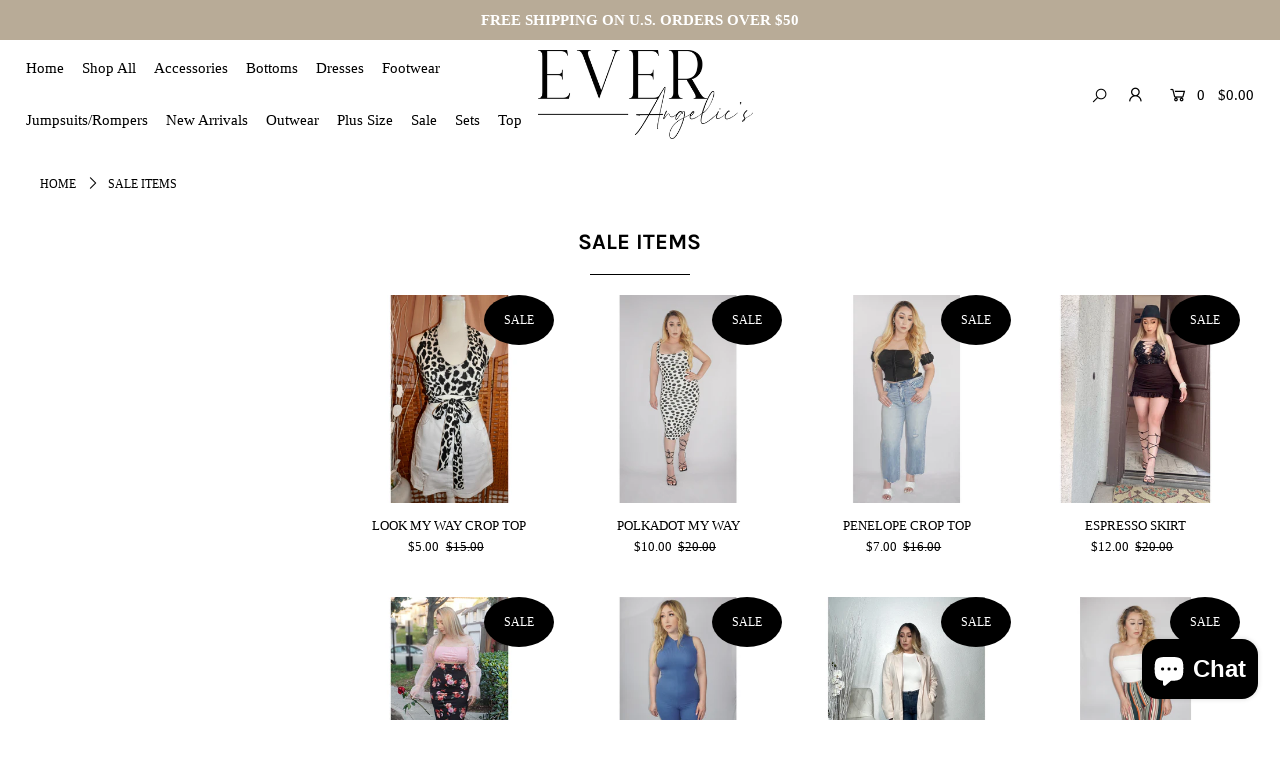

--- FILE ---
content_type: text/html; charset=utf-8
request_url: https://everangelics.com/collections/sale-items
body_size: 29223
content:
<!DOCTYPE html>
<html lang="en" class="no-js">
<head>
  <meta charset="utf-8" />
  <meta name="viewport" content="width=device-width, initial-scale=1">

  <!-- Establish early connection to external domains -->
  <link rel="preconnect" href="https://cdn.shopify.com" crossorigin>
  <link rel="preconnect" href="https://fonts.shopify.com" crossorigin>
  <link rel="preconnect" href="https://monorail-edge.shopifysvc.com">
  <link rel="preconnect" href="//ajax.googleapis.com" crossorigin /><!-- Preload onDomain stylesheets and script libraries -->
  <link rel="preload" href="//everangelics.com/cdn/shop/t/5/assets/stylesheet.css?v=49888607492624452771759261718" as="style">
  <link rel="preload" href="//everangelics.com/cdn/shop/t/5/assets/queries.css?v=55645634661458431051612330210" as="style">
  <link rel="preload" as="font" href="" type="font/woff2" crossorigin>
  <link rel="preload" as="font" href="" type="font/woff2" crossorigin>
  <link rel="preload" as="font" href="//everangelics.com/cdn/fonts/karla/karla_n7.4358a847d4875593d69cfc3f8cc0b44c17b3ed03.woff2" type="font/woff2" crossorigin>
  <link rel="preload" href="//everangelics.com/cdn/shop/t/5/assets/eventemitter3.min.js?v=148202183930229300091612330177" as="script">
  <link rel="preload" href="//everangelics.com/cdn/shop/t/5/assets/theme.js?v=10634611056982352961707197910" as="script">
  <link rel="preload" href="//everangelics.com/cdn/shopifycloud/storefront/assets/themes_support/option_selection-b017cd28.js" as="script">
  <link rel="preload" href="//everangelics.com/cdn/shop/t/5/assets/ls.rias.min.js?v=14027706847819641431612330160" as="script">
  <link rel="preload" href="//everangelics.com/cdn/shop/t/5/assets/ls.bgset.min.js?v=67534032352881377061612330169" as="script">
  <link rel="preload" href="//everangelics.com/cdn/shop/t/5/assets/lazysizes.min.js?v=46843600303590072821612330161" as="script">
  <link rel="preload" href="//everangelics.com/cdn/shop/t/5/assets/jquery.fancybox.js?v=78048459142694200981612330172" as="script">

  
  <link rel="canonical" href="https://everangelics.com/collections/sale-items" />

  <title>SALE ITEMS &ndash; Ever Angelic&#39;s</title>
  

  





<meta property="og:site_name" content="Ever Angelic&#39;s">
<meta property="og:url" content="https://everangelics.com/collections/sale-items">
<meta property="og:title" content="SALE ITEMS">
<meta property="og:type" content="product.group">
<meta property="og:description" content="Ever Angelic&#39;s">





<meta name="twitter:title" content="SALE ITEMS">
<meta name="twitter:description" content="Ever Angelic&#39;s">
<meta name="twitter:domain" content="">

  

  <style data-shopify>
:root {
    --main-family: "Times New Roman";
    --main-weight: 400;
    --nav-family: "Times New Roman";
    --nav-weight: 400;
    --heading-family: Karla;
    --heading-weight: 700;

    --font-size: 13;
    --h1-size: 22;
    --h2-size: 19;
    --h3-size: 17;
    --h4-size: 16;
    --h5-size: 15;
    --nav-size: 15;

    --announcement-bar-background: #b8ab97;
    --announcement-bar-text-color: #ffffff;
    --homepage-pre-scroll-color: #000000;
    --homepage-pre-scroll-background: #ffffff;
    --homepage-scroll-color: #000000;
    --homepage-scroll-background: #fff;
    --pre-scroll-color: #000000;
    --pre-scroll-background: #ffffff;
    --scroll-color: #000000;
    --scroll-background: #ffffff;
    --submenu-color: #000000;
    --dropdown-background: #fff;
    --nav-border-color: #dbdbdb;
    --secondary-color: rgba(0,0,0,0);
    --background: #ffffff;
    --header-color: #000000;
    --text-color: #000000;
    --link-color: #000000;
    --sale-color: #000000;
    --dotted-color: #000000;
    --button-color: #000000;
    --button-hover: #727272;
    --button-text: #ffffff;
    --secondary-button-color: #acacac;
    --secondary-button-hover: #3a3a3a;
    --secondary-button-text: #ffffff;
    --new-background: #ededed;
    --new-color: #535353;
    --sale-icon-background: #000000;
    --sale-icon-color: #ffffff;
    --so-background: #000000;
    --so-color: #ffffff;
    --fb-share: #8d6544;
    --tw-share: #795232;
    --pin-share: #5a3b21;
    --direction-color: #e1c0a6;
    --direction-background: #ffffff;
    --direction-hover: #9d948e;
    --accordion-header_bg: #edebe6;
    --accordion-header_text: #000000;
    --accordion-content_background: #ffffff;
    --accordion-content_text: #000000;
    --swatch-color: #000000;
    --swatch-background: #ffffff;
    --swatch-border: #f5f5f5;
    --swatch-selected_color: #ffffff;
    --swatch-selected_background: #000000;
    --swatch-selected_border: #000000;
    --footer-border: #000000;
    --footer-background: #b8ab97;
    --footer-text: #000000;
    --footer-icons-color: #000000;
    --footer-icons-hover: #000000;
    --footer-input: #ffffff;
    --footer-input-text: #000000;
    --footer-button: #000000;
    --footer-button-text: #ffffff;
  }
</style>


  <link rel="stylesheet" href="//everangelics.com/cdn/shop/t/5/assets/stylesheet.css?v=49888607492624452771759261718" type="text/css">
  <link rel="stylesheet" href="//everangelics.com/cdn/shop/t/5/assets/queries.css?v=55645634661458431051612330210" type="text/css">

  <style>
  
  
  @font-face {
  font-family: Karla;
  font-weight: 700;
  font-style: normal;
  font-display: swap;
  src: url("//everangelics.com/cdn/fonts/karla/karla_n7.4358a847d4875593d69cfc3f8cc0b44c17b3ed03.woff2") format("woff2"),
       url("//everangelics.com/cdn/fonts/karla/karla_n7.96e322f6d76ce794f25fa29e55d6997c3fb656b6.woff") format("woff");
}

  
  
  
  </style>

  

  <script>window.performance && window.performance.mark && window.performance.mark('shopify.content_for_header.start');</script><meta id="shopify-digital-wallet" name="shopify-digital-wallet" content="/53045788835/digital_wallets/dialog">
<meta name="shopify-checkout-api-token" content="896673b06c6e5d98878bfd061919691b">
<meta id="in-context-paypal-metadata" data-shop-id="53045788835" data-venmo-supported="false" data-environment="production" data-locale="en_US" data-paypal-v4="true" data-currency="USD">
<link rel="alternate" type="application/atom+xml" title="Feed" href="/collections/sale-items.atom" />
<link rel="alternate" type="application/json+oembed" href="https://everangelics.com/collections/sale-items.oembed">
<script async="async" src="/checkouts/internal/preloads.js?locale=en-US"></script>
<link rel="preconnect" href="https://shop.app" crossorigin="anonymous">
<script async="async" src="https://shop.app/checkouts/internal/preloads.js?locale=en-US&shop_id=53045788835" crossorigin="anonymous"></script>
<script id="apple-pay-shop-capabilities" type="application/json">{"shopId":53045788835,"countryCode":"US","currencyCode":"USD","merchantCapabilities":["supports3DS"],"merchantId":"gid:\/\/shopify\/Shop\/53045788835","merchantName":"Ever Angelic's","requiredBillingContactFields":["postalAddress","email"],"requiredShippingContactFields":["postalAddress","email"],"shippingType":"shipping","supportedNetworks":["visa","masterCard","amex","discover","elo","jcb"],"total":{"type":"pending","label":"Ever Angelic's","amount":"1.00"},"shopifyPaymentsEnabled":true,"supportsSubscriptions":true}</script>
<script id="shopify-features" type="application/json">{"accessToken":"896673b06c6e5d98878bfd061919691b","betas":["rich-media-storefront-analytics"],"domain":"everangelics.com","predictiveSearch":true,"shopId":53045788835,"locale":"en"}</script>
<script>var Shopify = Shopify || {};
Shopify.shop = "ever-angelics.myshopify.com";
Shopify.locale = "en";
Shopify.currency = {"active":"USD","rate":"1.0"};
Shopify.country = "US";
Shopify.theme = {"name":"Icon","id":118774431907,"schema_name":"Icon","schema_version":"7.5.1","theme_store_id":686,"role":"main"};
Shopify.theme.handle = "null";
Shopify.theme.style = {"id":null,"handle":null};
Shopify.cdnHost = "everangelics.com/cdn";
Shopify.routes = Shopify.routes || {};
Shopify.routes.root = "/";</script>
<script type="module">!function(o){(o.Shopify=o.Shopify||{}).modules=!0}(window);</script>
<script>!function(o){function n(){var o=[];function n(){o.push(Array.prototype.slice.apply(arguments))}return n.q=o,n}var t=o.Shopify=o.Shopify||{};t.loadFeatures=n(),t.autoloadFeatures=n()}(window);</script>
<script>
  window.ShopifyPay = window.ShopifyPay || {};
  window.ShopifyPay.apiHost = "shop.app\/pay";
  window.ShopifyPay.redirectState = null;
</script>
<script id="shop-js-analytics" type="application/json">{"pageType":"collection"}</script>
<script defer="defer" async type="module" src="//everangelics.com/cdn/shopifycloud/shop-js/modules/v2/client.init-shop-cart-sync_BdyHc3Nr.en.esm.js"></script>
<script defer="defer" async type="module" src="//everangelics.com/cdn/shopifycloud/shop-js/modules/v2/chunk.common_Daul8nwZ.esm.js"></script>
<script type="module">
  await import("//everangelics.com/cdn/shopifycloud/shop-js/modules/v2/client.init-shop-cart-sync_BdyHc3Nr.en.esm.js");
await import("//everangelics.com/cdn/shopifycloud/shop-js/modules/v2/chunk.common_Daul8nwZ.esm.js");

  window.Shopify.SignInWithShop?.initShopCartSync?.({"fedCMEnabled":true,"windoidEnabled":true});

</script>
<script>
  window.Shopify = window.Shopify || {};
  if (!window.Shopify.featureAssets) window.Shopify.featureAssets = {};
  window.Shopify.featureAssets['shop-js'] = {"shop-cart-sync":["modules/v2/client.shop-cart-sync_QYOiDySF.en.esm.js","modules/v2/chunk.common_Daul8nwZ.esm.js"],"init-fed-cm":["modules/v2/client.init-fed-cm_DchLp9rc.en.esm.js","modules/v2/chunk.common_Daul8nwZ.esm.js"],"shop-button":["modules/v2/client.shop-button_OV7bAJc5.en.esm.js","modules/v2/chunk.common_Daul8nwZ.esm.js"],"init-windoid":["modules/v2/client.init-windoid_DwxFKQ8e.en.esm.js","modules/v2/chunk.common_Daul8nwZ.esm.js"],"shop-cash-offers":["modules/v2/client.shop-cash-offers_DWtL6Bq3.en.esm.js","modules/v2/chunk.common_Daul8nwZ.esm.js","modules/v2/chunk.modal_CQq8HTM6.esm.js"],"shop-toast-manager":["modules/v2/client.shop-toast-manager_CX9r1SjA.en.esm.js","modules/v2/chunk.common_Daul8nwZ.esm.js"],"init-shop-email-lookup-coordinator":["modules/v2/client.init-shop-email-lookup-coordinator_UhKnw74l.en.esm.js","modules/v2/chunk.common_Daul8nwZ.esm.js"],"pay-button":["modules/v2/client.pay-button_DzxNnLDY.en.esm.js","modules/v2/chunk.common_Daul8nwZ.esm.js"],"avatar":["modules/v2/client.avatar_BTnouDA3.en.esm.js"],"init-shop-cart-sync":["modules/v2/client.init-shop-cart-sync_BdyHc3Nr.en.esm.js","modules/v2/chunk.common_Daul8nwZ.esm.js"],"shop-login-button":["modules/v2/client.shop-login-button_D8B466_1.en.esm.js","modules/v2/chunk.common_Daul8nwZ.esm.js","modules/v2/chunk.modal_CQq8HTM6.esm.js"],"init-customer-accounts-sign-up":["modules/v2/client.init-customer-accounts-sign-up_C8fpPm4i.en.esm.js","modules/v2/client.shop-login-button_D8B466_1.en.esm.js","modules/v2/chunk.common_Daul8nwZ.esm.js","modules/v2/chunk.modal_CQq8HTM6.esm.js"],"init-shop-for-new-customer-accounts":["modules/v2/client.init-shop-for-new-customer-accounts_CVTO0Ztu.en.esm.js","modules/v2/client.shop-login-button_D8B466_1.en.esm.js","modules/v2/chunk.common_Daul8nwZ.esm.js","modules/v2/chunk.modal_CQq8HTM6.esm.js"],"init-customer-accounts":["modules/v2/client.init-customer-accounts_dRgKMfrE.en.esm.js","modules/v2/client.shop-login-button_D8B466_1.en.esm.js","modules/v2/chunk.common_Daul8nwZ.esm.js","modules/v2/chunk.modal_CQq8HTM6.esm.js"],"shop-follow-button":["modules/v2/client.shop-follow-button_CkZpjEct.en.esm.js","modules/v2/chunk.common_Daul8nwZ.esm.js","modules/v2/chunk.modal_CQq8HTM6.esm.js"],"lead-capture":["modules/v2/client.lead-capture_BntHBhfp.en.esm.js","modules/v2/chunk.common_Daul8nwZ.esm.js","modules/v2/chunk.modal_CQq8HTM6.esm.js"],"checkout-modal":["modules/v2/client.checkout-modal_CfxcYbTm.en.esm.js","modules/v2/chunk.common_Daul8nwZ.esm.js","modules/v2/chunk.modal_CQq8HTM6.esm.js"],"shop-login":["modules/v2/client.shop-login_Da4GZ2H6.en.esm.js","modules/v2/chunk.common_Daul8nwZ.esm.js","modules/v2/chunk.modal_CQq8HTM6.esm.js"],"payment-terms":["modules/v2/client.payment-terms_MV4M3zvL.en.esm.js","modules/v2/chunk.common_Daul8nwZ.esm.js","modules/v2/chunk.modal_CQq8HTM6.esm.js"]};
</script>
<script>(function() {
  var isLoaded = false;
  function asyncLoad() {
    if (isLoaded) return;
    isLoaded = true;
    var urls = ["https:\/\/storage.nfcube.com\/instafeed-c0323bbe1d09302d535dbd16b2e31fff.js?shop=ever-angelics.myshopify.com"];
    for (var i = 0; i < urls.length; i++) {
      var s = document.createElement('script');
      s.type = 'text/javascript';
      s.async = true;
      s.src = urls[i];
      var x = document.getElementsByTagName('script')[0];
      x.parentNode.insertBefore(s, x);
    }
  };
  if(window.attachEvent) {
    window.attachEvent('onload', asyncLoad);
  } else {
    window.addEventListener('load', asyncLoad, false);
  }
})();</script>
<script id="__st">var __st={"a":53045788835,"offset":-28800,"reqid":"ac8f8cba-d4bb-481b-9b5b-d9e62a6ea464-1768986776","pageurl":"everangelics.com\/collections\/sale-items","u":"9117637a3e99","p":"collection","rtyp":"collection","rid":302886813859};</script>
<script>window.ShopifyPaypalV4VisibilityTracking = true;</script>
<script id="captcha-bootstrap">!function(){'use strict';const t='contact',e='account',n='new_comment',o=[[t,t],['blogs',n],['comments',n],[t,'customer']],c=[[e,'customer_login'],[e,'guest_login'],[e,'recover_customer_password'],[e,'create_customer']],r=t=>t.map((([t,e])=>`form[action*='/${t}']:not([data-nocaptcha='true']) input[name='form_type'][value='${e}']`)).join(','),a=t=>()=>t?[...document.querySelectorAll(t)].map((t=>t.form)):[];function s(){const t=[...o],e=r(t);return a(e)}const i='password',u='form_key',d=['recaptcha-v3-token','g-recaptcha-response','h-captcha-response',i],f=()=>{try{return window.sessionStorage}catch{return}},m='__shopify_v',_=t=>t.elements[u];function p(t,e,n=!1){try{const o=window.sessionStorage,c=JSON.parse(o.getItem(e)),{data:r}=function(t){const{data:e,action:n}=t;return t[m]||n?{data:e,action:n}:{data:t,action:n}}(c);for(const[e,n]of Object.entries(r))t.elements[e]&&(t.elements[e].value=n);n&&o.removeItem(e)}catch(o){console.error('form repopulation failed',{error:o})}}const l='form_type',E='cptcha';function T(t){t.dataset[E]=!0}const w=window,h=w.document,L='Shopify',v='ce_forms',y='captcha';let A=!1;((t,e)=>{const n=(g='f06e6c50-85a8-45c8-87d0-21a2b65856fe',I='https://cdn.shopify.com/shopifycloud/storefront-forms-hcaptcha/ce_storefront_forms_captcha_hcaptcha.v1.5.2.iife.js',D={infoText:'Protected by hCaptcha',privacyText:'Privacy',termsText:'Terms'},(t,e,n)=>{const o=w[L][v],c=o.bindForm;if(c)return c(t,g,e,D).then(n);var r;o.q.push([[t,g,e,D],n]),r=I,A||(h.body.append(Object.assign(h.createElement('script'),{id:'captcha-provider',async:!0,src:r})),A=!0)});var g,I,D;w[L]=w[L]||{},w[L][v]=w[L][v]||{},w[L][v].q=[],w[L][y]=w[L][y]||{},w[L][y].protect=function(t,e){n(t,void 0,e),T(t)},Object.freeze(w[L][y]),function(t,e,n,w,h,L){const[v,y,A,g]=function(t,e,n){const i=e?o:[],u=t?c:[],d=[...i,...u],f=r(d),m=r(i),_=r(d.filter((([t,e])=>n.includes(e))));return[a(f),a(m),a(_),s()]}(w,h,L),I=t=>{const e=t.target;return e instanceof HTMLFormElement?e:e&&e.form},D=t=>v().includes(t);t.addEventListener('submit',(t=>{const e=I(t);if(!e)return;const n=D(e)&&!e.dataset.hcaptchaBound&&!e.dataset.recaptchaBound,o=_(e),c=g().includes(e)&&(!o||!o.value);(n||c)&&t.preventDefault(),c&&!n&&(function(t){try{if(!f())return;!function(t){const e=f();if(!e)return;const n=_(t);if(!n)return;const o=n.value;o&&e.removeItem(o)}(t);const e=Array.from(Array(32),(()=>Math.random().toString(36)[2])).join('');!function(t,e){_(t)||t.append(Object.assign(document.createElement('input'),{type:'hidden',name:u})),t.elements[u].value=e}(t,e),function(t,e){const n=f();if(!n)return;const o=[...t.querySelectorAll(`input[type='${i}']`)].map((({name:t})=>t)),c=[...d,...o],r={};for(const[a,s]of new FormData(t).entries())c.includes(a)||(r[a]=s);n.setItem(e,JSON.stringify({[m]:1,action:t.action,data:r}))}(t,e)}catch(e){console.error('failed to persist form',e)}}(e),e.submit())}));const S=(t,e)=>{t&&!t.dataset[E]&&(n(t,e.some((e=>e===t))),T(t))};for(const o of['focusin','change'])t.addEventListener(o,(t=>{const e=I(t);D(e)&&S(e,y())}));const B=e.get('form_key'),M=e.get(l),P=B&&M;t.addEventListener('DOMContentLoaded',(()=>{const t=y();if(P)for(const e of t)e.elements[l].value===M&&p(e,B);[...new Set([...A(),...v().filter((t=>'true'===t.dataset.shopifyCaptcha))])].forEach((e=>S(e,t)))}))}(h,new URLSearchParams(w.location.search),n,t,e,['guest_login'])})(!0,!0)}();</script>
<script integrity="sha256-4kQ18oKyAcykRKYeNunJcIwy7WH5gtpwJnB7kiuLZ1E=" data-source-attribution="shopify.loadfeatures" defer="defer" src="//everangelics.com/cdn/shopifycloud/storefront/assets/storefront/load_feature-a0a9edcb.js" crossorigin="anonymous"></script>
<script crossorigin="anonymous" defer="defer" src="//everangelics.com/cdn/shopifycloud/storefront/assets/shopify_pay/storefront-65b4c6d7.js?v=20250812"></script>
<script data-source-attribution="shopify.dynamic_checkout.dynamic.init">var Shopify=Shopify||{};Shopify.PaymentButton=Shopify.PaymentButton||{isStorefrontPortableWallets:!0,init:function(){window.Shopify.PaymentButton.init=function(){};var t=document.createElement("script");t.src="https://everangelics.com/cdn/shopifycloud/portable-wallets/latest/portable-wallets.en.js",t.type="module",document.head.appendChild(t)}};
</script>
<script data-source-attribution="shopify.dynamic_checkout.buyer_consent">
  function portableWalletsHideBuyerConsent(e){var t=document.getElementById("shopify-buyer-consent"),n=document.getElementById("shopify-subscription-policy-button");t&&n&&(t.classList.add("hidden"),t.setAttribute("aria-hidden","true"),n.removeEventListener("click",e))}function portableWalletsShowBuyerConsent(e){var t=document.getElementById("shopify-buyer-consent"),n=document.getElementById("shopify-subscription-policy-button");t&&n&&(t.classList.remove("hidden"),t.removeAttribute("aria-hidden"),n.addEventListener("click",e))}window.Shopify?.PaymentButton&&(window.Shopify.PaymentButton.hideBuyerConsent=portableWalletsHideBuyerConsent,window.Shopify.PaymentButton.showBuyerConsent=portableWalletsShowBuyerConsent);
</script>
<script data-source-attribution="shopify.dynamic_checkout.cart.bootstrap">document.addEventListener("DOMContentLoaded",(function(){function t(){return document.querySelector("shopify-accelerated-checkout-cart, shopify-accelerated-checkout")}if(t())Shopify.PaymentButton.init();else{new MutationObserver((function(e,n){t()&&(Shopify.PaymentButton.init(),n.disconnect())})).observe(document.body,{childList:!0,subtree:!0})}}));
</script>
<link id="shopify-accelerated-checkout-styles" rel="stylesheet" media="screen" href="https://everangelics.com/cdn/shopifycloud/portable-wallets/latest/accelerated-checkout-backwards-compat.css" crossorigin="anonymous">
<style id="shopify-accelerated-checkout-cart">
        #shopify-buyer-consent {
  margin-top: 1em;
  display: inline-block;
  width: 100%;
}

#shopify-buyer-consent.hidden {
  display: none;
}

#shopify-subscription-policy-button {
  background: none;
  border: none;
  padding: 0;
  text-decoration: underline;
  font-size: inherit;
  cursor: pointer;
}

#shopify-subscription-policy-button::before {
  box-shadow: none;
}

      </style>

<script>window.performance && window.performance.mark && window.performance.mark('shopify.content_for_header.end');</script>

<script src="https://cdn.shopify.com/extensions/e8878072-2f6b-4e89-8082-94b04320908d/inbox-1254/assets/inbox-chat-loader.js" type="text/javascript" defer="defer"></script>
<link href="https://monorail-edge.shopifysvc.com" rel="dns-prefetch">
<script>(function(){if ("sendBeacon" in navigator && "performance" in window) {try {var session_token_from_headers = performance.getEntriesByType('navigation')[0].serverTiming.find(x => x.name == '_s').description;} catch {var session_token_from_headers = undefined;}var session_cookie_matches = document.cookie.match(/_shopify_s=([^;]*)/);var session_token_from_cookie = session_cookie_matches && session_cookie_matches.length === 2 ? session_cookie_matches[1] : "";var session_token = session_token_from_headers || session_token_from_cookie || "";function handle_abandonment_event(e) {var entries = performance.getEntries().filter(function(entry) {return /monorail-edge.shopifysvc.com/.test(entry.name);});if (!window.abandonment_tracked && entries.length === 0) {window.abandonment_tracked = true;var currentMs = Date.now();var navigation_start = performance.timing.navigationStart;var payload = {shop_id: 53045788835,url: window.location.href,navigation_start,duration: currentMs - navigation_start,session_token,page_type: "collection"};window.navigator.sendBeacon("https://monorail-edge.shopifysvc.com/v1/produce", JSON.stringify({schema_id: "online_store_buyer_site_abandonment/1.1",payload: payload,metadata: {event_created_at_ms: currentMs,event_sent_at_ms: currentMs}}));}}window.addEventListener('pagehide', handle_abandonment_event);}}());</script>
<script id="web-pixels-manager-setup">(function e(e,d,r,n,o){if(void 0===o&&(o={}),!Boolean(null===(a=null===(i=window.Shopify)||void 0===i?void 0:i.analytics)||void 0===a?void 0:a.replayQueue)){var i,a;window.Shopify=window.Shopify||{};var t=window.Shopify;t.analytics=t.analytics||{};var s=t.analytics;s.replayQueue=[],s.publish=function(e,d,r){return s.replayQueue.push([e,d,r]),!0};try{self.performance.mark("wpm:start")}catch(e){}var l=function(){var e={modern:/Edge?\/(1{2}[4-9]|1[2-9]\d|[2-9]\d{2}|\d{4,})\.\d+(\.\d+|)|Firefox\/(1{2}[4-9]|1[2-9]\d|[2-9]\d{2}|\d{4,})\.\d+(\.\d+|)|Chrom(ium|e)\/(9{2}|\d{3,})\.\d+(\.\d+|)|(Maci|X1{2}).+ Version\/(15\.\d+|(1[6-9]|[2-9]\d|\d{3,})\.\d+)([,.]\d+|)( \(\w+\)|)( Mobile\/\w+|) Safari\/|Chrome.+OPR\/(9{2}|\d{3,})\.\d+\.\d+|(CPU[ +]OS|iPhone[ +]OS|CPU[ +]iPhone|CPU IPhone OS|CPU iPad OS)[ +]+(15[._]\d+|(1[6-9]|[2-9]\d|\d{3,})[._]\d+)([._]\d+|)|Android:?[ /-](13[3-9]|1[4-9]\d|[2-9]\d{2}|\d{4,})(\.\d+|)(\.\d+|)|Android.+Firefox\/(13[5-9]|1[4-9]\d|[2-9]\d{2}|\d{4,})\.\d+(\.\d+|)|Android.+Chrom(ium|e)\/(13[3-9]|1[4-9]\d|[2-9]\d{2}|\d{4,})\.\d+(\.\d+|)|SamsungBrowser\/([2-9]\d|\d{3,})\.\d+/,legacy:/Edge?\/(1[6-9]|[2-9]\d|\d{3,})\.\d+(\.\d+|)|Firefox\/(5[4-9]|[6-9]\d|\d{3,})\.\d+(\.\d+|)|Chrom(ium|e)\/(5[1-9]|[6-9]\d|\d{3,})\.\d+(\.\d+|)([\d.]+$|.*Safari\/(?![\d.]+ Edge\/[\d.]+$))|(Maci|X1{2}).+ Version\/(10\.\d+|(1[1-9]|[2-9]\d|\d{3,})\.\d+)([,.]\d+|)( \(\w+\)|)( Mobile\/\w+|) Safari\/|Chrome.+OPR\/(3[89]|[4-9]\d|\d{3,})\.\d+\.\d+|(CPU[ +]OS|iPhone[ +]OS|CPU[ +]iPhone|CPU IPhone OS|CPU iPad OS)[ +]+(10[._]\d+|(1[1-9]|[2-9]\d|\d{3,})[._]\d+)([._]\d+|)|Android:?[ /-](13[3-9]|1[4-9]\d|[2-9]\d{2}|\d{4,})(\.\d+|)(\.\d+|)|Mobile Safari.+OPR\/([89]\d|\d{3,})\.\d+\.\d+|Android.+Firefox\/(13[5-9]|1[4-9]\d|[2-9]\d{2}|\d{4,})\.\d+(\.\d+|)|Android.+Chrom(ium|e)\/(13[3-9]|1[4-9]\d|[2-9]\d{2}|\d{4,})\.\d+(\.\d+|)|Android.+(UC? ?Browser|UCWEB|U3)[ /]?(15\.([5-9]|\d{2,})|(1[6-9]|[2-9]\d|\d{3,})\.\d+)\.\d+|SamsungBrowser\/(5\.\d+|([6-9]|\d{2,})\.\d+)|Android.+MQ{2}Browser\/(14(\.(9|\d{2,})|)|(1[5-9]|[2-9]\d|\d{3,})(\.\d+|))(\.\d+|)|K[Aa][Ii]OS\/(3\.\d+|([4-9]|\d{2,})\.\d+)(\.\d+|)/},d=e.modern,r=e.legacy,n=navigator.userAgent;return n.match(d)?"modern":n.match(r)?"legacy":"unknown"}(),u="modern"===l?"modern":"legacy",c=(null!=n?n:{modern:"",legacy:""})[u],f=function(e){return[e.baseUrl,"/wpm","/b",e.hashVersion,"modern"===e.buildTarget?"m":"l",".js"].join("")}({baseUrl:d,hashVersion:r,buildTarget:u}),m=function(e){var d=e.version,r=e.bundleTarget,n=e.surface,o=e.pageUrl,i=e.monorailEndpoint;return{emit:function(e){var a=e.status,t=e.errorMsg,s=(new Date).getTime(),l=JSON.stringify({metadata:{event_sent_at_ms:s},events:[{schema_id:"web_pixels_manager_load/3.1",payload:{version:d,bundle_target:r,page_url:o,status:a,surface:n,error_msg:t},metadata:{event_created_at_ms:s}}]});if(!i)return console&&console.warn&&console.warn("[Web Pixels Manager] No Monorail endpoint provided, skipping logging."),!1;try{return self.navigator.sendBeacon.bind(self.navigator)(i,l)}catch(e){}var u=new XMLHttpRequest;try{return u.open("POST",i,!0),u.setRequestHeader("Content-Type","text/plain"),u.send(l),!0}catch(e){return console&&console.warn&&console.warn("[Web Pixels Manager] Got an unhandled error while logging to Monorail."),!1}}}}({version:r,bundleTarget:l,surface:e.surface,pageUrl:self.location.href,monorailEndpoint:e.monorailEndpoint});try{o.browserTarget=l,function(e){var d=e.src,r=e.async,n=void 0===r||r,o=e.onload,i=e.onerror,a=e.sri,t=e.scriptDataAttributes,s=void 0===t?{}:t,l=document.createElement("script"),u=document.querySelector("head"),c=document.querySelector("body");if(l.async=n,l.src=d,a&&(l.integrity=a,l.crossOrigin="anonymous"),s)for(var f in s)if(Object.prototype.hasOwnProperty.call(s,f))try{l.dataset[f]=s[f]}catch(e){}if(o&&l.addEventListener("load",o),i&&l.addEventListener("error",i),u)u.appendChild(l);else{if(!c)throw new Error("Did not find a head or body element to append the script");c.appendChild(l)}}({src:f,async:!0,onload:function(){if(!function(){var e,d;return Boolean(null===(d=null===(e=window.Shopify)||void 0===e?void 0:e.analytics)||void 0===d?void 0:d.initialized)}()){var d=window.webPixelsManager.init(e)||void 0;if(d){var r=window.Shopify.analytics;r.replayQueue.forEach((function(e){var r=e[0],n=e[1],o=e[2];d.publishCustomEvent(r,n,o)})),r.replayQueue=[],r.publish=d.publishCustomEvent,r.visitor=d.visitor,r.initialized=!0}}},onerror:function(){return m.emit({status:"failed",errorMsg:"".concat(f," has failed to load")})},sri:function(e){var d=/^sha384-[A-Za-z0-9+/=]+$/;return"string"==typeof e&&d.test(e)}(c)?c:"",scriptDataAttributes:o}),m.emit({status:"loading"})}catch(e){m.emit({status:"failed",errorMsg:(null==e?void 0:e.message)||"Unknown error"})}}})({shopId: 53045788835,storefrontBaseUrl: "https://everangelics.com",extensionsBaseUrl: "https://extensions.shopifycdn.com/cdn/shopifycloud/web-pixels-manager",monorailEndpoint: "https://monorail-edge.shopifysvc.com/unstable/produce_batch",surface: "storefront-renderer",enabledBetaFlags: ["2dca8a86"],webPixelsConfigList: [{"id":"1140916387","configuration":"{\"pixelCode\":\"D0POEGJC77UB6IPA2CM0\"}","eventPayloadVersion":"v1","runtimeContext":"STRICT","scriptVersion":"22e92c2ad45662f435e4801458fb78cc","type":"APP","apiClientId":4383523,"privacyPurposes":["ANALYTICS","MARKETING","SALE_OF_DATA"],"dataSharingAdjustments":{"protectedCustomerApprovalScopes":["read_customer_address","read_customer_email","read_customer_name","read_customer_personal_data","read_customer_phone"]}},{"id":"86409379","configuration":"{\"tagID\":\"2614474449961\"}","eventPayloadVersion":"v1","runtimeContext":"STRICT","scriptVersion":"18031546ee651571ed29edbe71a3550b","type":"APP","apiClientId":3009811,"privacyPurposes":["ANALYTICS","MARKETING","SALE_OF_DATA"],"dataSharingAdjustments":{"protectedCustomerApprovalScopes":["read_customer_address","read_customer_email","read_customer_name","read_customer_personal_data","read_customer_phone"]}},{"id":"shopify-app-pixel","configuration":"{}","eventPayloadVersion":"v1","runtimeContext":"STRICT","scriptVersion":"0450","apiClientId":"shopify-pixel","type":"APP","privacyPurposes":["ANALYTICS","MARKETING"]},{"id":"shopify-custom-pixel","eventPayloadVersion":"v1","runtimeContext":"LAX","scriptVersion":"0450","apiClientId":"shopify-pixel","type":"CUSTOM","privacyPurposes":["ANALYTICS","MARKETING"]}],isMerchantRequest: false,initData: {"shop":{"name":"Ever Angelic's","paymentSettings":{"currencyCode":"USD"},"myshopifyDomain":"ever-angelics.myshopify.com","countryCode":"US","storefrontUrl":"https:\/\/everangelics.com"},"customer":null,"cart":null,"checkout":null,"productVariants":[],"purchasingCompany":null},},"https://everangelics.com/cdn","fcfee988w5aeb613cpc8e4bc33m6693e112",{"modern":"","legacy":""},{"shopId":"53045788835","storefrontBaseUrl":"https:\/\/everangelics.com","extensionBaseUrl":"https:\/\/extensions.shopifycdn.com\/cdn\/shopifycloud\/web-pixels-manager","surface":"storefront-renderer","enabledBetaFlags":"[\"2dca8a86\"]","isMerchantRequest":"false","hashVersion":"fcfee988w5aeb613cpc8e4bc33m6693e112","publish":"custom","events":"[[\"page_viewed\",{}],[\"collection_viewed\",{\"collection\":{\"id\":\"302886813859\",\"title\":\"SALE ITEMS\",\"productVariants\":[{\"price\":{\"amount\":5.0,\"currencyCode\":\"USD\"},\"product\":{\"title\":\"LOOK MY WAY CROP TOP\",\"vendor\":\"Ever Angelic's\",\"id\":\"6664390017187\",\"untranslatedTitle\":\"LOOK MY WAY CROP TOP\",\"url\":\"\/products\/look-my-way-crop-top\",\"type\":\"Tops\"},\"id\":\"39697648910499\",\"image\":{\"src\":\"\/\/everangelics.com\/cdn\/shop\/products\/00AD4FD2-8842-401C-A245-EC390D8EB835.jpg?v=1658989170\"},\"sku\":\"\",\"title\":\"SMALL\",\"untranslatedTitle\":\"SMALL\"},{\"price\":{\"amount\":10.0,\"currencyCode\":\"USD\"},\"product\":{\"title\":\"POLKADOT MY WAY\",\"vendor\":\"Ever Angelic's\",\"id\":\"6625256210595\",\"untranslatedTitle\":\"POLKADOT MY WAY\",\"url\":\"\/products\/polkadot-my-way\",\"type\":\"Dress\"},\"id\":\"39576240750755\",\"image\":{\"src\":\"\/\/everangelics.com\/cdn\/shop\/products\/779AFB8D-DA6A-4A40-9E8C-242D028A04AD.jpg?v=1706492244\"},\"sku\":\"\",\"title\":\"SMALL\",\"untranslatedTitle\":\"SMALL\"},{\"price\":{\"amount\":7.0,\"currencyCode\":\"USD\"},\"product\":{\"title\":\"PENELOPE CROP TOP\",\"vendor\":\"Ever Angelic's\",\"id\":\"6625251524771\",\"untranslatedTitle\":\"PENELOPE CROP TOP\",\"url\":\"\/products\/penelope-crop-top\",\"type\":\"Tops\"},\"id\":\"39576189927587\",\"image\":{\"src\":\"\/\/everangelics.com\/cdn\/shop\/products\/4E5294B4-5A17-4DA1-835A-78637C027366.jpg?v=1706492450\"},\"sku\":\"\",\"title\":\"SMALL\",\"untranslatedTitle\":\"SMALL\"},{\"price\":{\"amount\":12.0,\"currencyCode\":\"USD\"},\"product\":{\"title\":\"ESPRESSO SKIRT\",\"vendor\":\"Ever Angelic's\",\"id\":\"6784838172835\",\"untranslatedTitle\":\"ESPRESSO SKIRT\",\"url\":\"\/products\/espresso\",\"type\":\"Bottoms\"},\"id\":\"40015258583203\",\"image\":{\"src\":\"\/\/everangelics.com\/cdn\/shop\/files\/IMG_3434.jpg?v=1706422676\"},\"sku\":\"\",\"title\":\"SMALL\",\"untranslatedTitle\":\"SMALL\"},{\"price\":{\"amount\":5.0,\"currencyCode\":\"USD\"},\"product\":{\"title\":\"VAL SKIRT\",\"vendor\":\"Ever Angelic's\",\"id\":\"6997318303907\",\"untranslatedTitle\":\"VAL SKIRT\",\"url\":\"\/products\/flower-me-around\",\"type\":\"Bottoms\"},\"id\":\"40603979317411\",\"image\":{\"src\":\"\/\/everangelics.com\/cdn\/shop\/files\/IMG_3577.jpg?v=1706423770\"},\"sku\":\"\",\"title\":\"SMALL\",\"untranslatedTitle\":\"SMALL\"},{\"price\":{\"amount\":5.0,\"currencyCode\":\"USD\"},\"product\":{\"title\":\"LEVEL UP ROMPER\",\"vendor\":\"Ever Angelic's\",\"id\":\"6997387804835\",\"untranslatedTitle\":\"LEVEL UP ROMPER\",\"url\":\"\/products\/level-up-romper\",\"type\":\"JUMPSUIT\"},\"id\":\"40604153577635\",\"image\":{\"src\":\"\/\/everangelics.com\/cdn\/shop\/products\/8EFDCDA3-663F-46F9-B026-C6D33545BA18.jpg?v=1658989188\"},\"sku\":\"\",\"title\":\"SMALL\",\"untranslatedTitle\":\"SMALL\"},{\"price\":{\"amount\":20.0,\"currencyCode\":\"USD\"},\"product\":{\"title\":\"EMMA COAT JACKET\",\"vendor\":\"Ever Angelic's\",\"id\":\"8213359198371\",\"untranslatedTitle\":\"EMMA COAT JACKET\",\"url\":\"\/products\/emma-coat-jacket\",\"type\":\"Coat\"},\"id\":\"43983191998627\",\"image\":{\"src\":\"\/\/everangelics.com\/cdn\/shop\/files\/IMG_4077.jpg?v=1707083891\"},\"sku\":\"\",\"title\":\"SMALL\",\"untranslatedTitle\":\"SMALL\"},{\"price\":{\"amount\":8.0,\"currencyCode\":\"USD\"},\"product\":{\"title\":\"BRUSH ON ME\",\"vendor\":\"Ever Angelic's\",\"id\":\"7077194596515\",\"untranslatedTitle\":\"BRUSH ON ME\",\"url\":\"\/products\/brush-on-me\",\"type\":\"Bottoms\"},\"id\":\"40906787848355\",\"image\":{\"src\":\"\/\/everangelics.com\/cdn\/shop\/products\/E0F6F557-3865-40AA-9523-87102A247588.jpg?v=1658989137\"},\"sku\":\"\",\"title\":\"SMALL\",\"untranslatedTitle\":\"SMALL\"},{\"price\":{\"amount\":8.0,\"currencyCode\":\"USD\"},\"product\":{\"title\":\"BOHO READY FLARE PANTS- NAVY\",\"vendor\":\"Ever Angelic's\",\"id\":\"7175943815331\",\"untranslatedTitle\":\"BOHO READY FLARE PANTS- NAVY\",\"url\":\"\/products\/boho-ready-flare-pants-navy\",\"type\":\"Bottoms\"},\"id\":\"41175545118883\",\"image\":{\"src\":\"\/\/everangelics.com\/cdn\/shop\/products\/0E2927D7-E8CE-401F-BD5B-FD1A4452A41F.jpg?v=1658989149\"},\"sku\":\"\",\"title\":\"SMALL\",\"untranslatedTitle\":\"SMALL\"},{\"price\":{\"amount\":8.0,\"currencyCode\":\"USD\"},\"product\":{\"title\":\"BOHO READY FLARE PANTS- MAUVE\",\"vendor\":\"Ever Angelic's\",\"id\":\"7175947911331\",\"untranslatedTitle\":\"BOHO READY FLARE PANTS- MAUVE\",\"url\":\"\/products\/boho-ready-flare-pants-mauve\",\"type\":\"Bottoms\"},\"id\":\"41175563042979\",\"image\":{\"src\":\"\/\/everangelics.com\/cdn\/shop\/products\/flarepantsmauve.jpg?v=1658989158\"},\"sku\":\"\",\"title\":\"SMALL\",\"untranslatedTitle\":\"SMALL\"},{\"price\":{\"amount\":10.0,\"currencyCode\":\"USD\"},\"product\":{\"title\":\"PRETTY IN WINE\",\"vendor\":\"Ever Angelic's\",\"id\":\"7140253892771\",\"untranslatedTitle\":\"PRETTY IN WINE\",\"url\":\"\/products\/pretty-in-wine\",\"type\":\"Dress\"},\"id\":\"41043668041891\",\"image\":{\"src\":\"\/\/everangelics.com\/cdn\/shop\/products\/D3462X.jpg?v=1660022960\"},\"sku\":\"\",\"title\":\"1XL\",\"untranslatedTitle\":\"1XL\"},{\"price\":{\"amount\":10.0,\"currencyCode\":\"USD\"},\"product\":{\"title\":\"MONAE SET\",\"vendor\":\"Ever Angelic's\",\"id\":\"7042287435939\",\"untranslatedTitle\":\"MONAE SET\",\"url\":\"\/products\/monae-set\",\"type\":\"Sets\"},\"id\":\"40787465371811\",\"image\":{\"src\":\"\/\/everangelics.com\/cdn\/shop\/products\/A246D0F3-7D5C-40CF-80C8-4E27F2EB45E7.jpg?v=1658989171\"},\"sku\":\"\",\"title\":\"SMALL\",\"untranslatedTitle\":\"SMALL\"},{\"price\":{\"amount\":8.0,\"currencyCode\":\"USD\"},\"product\":{\"title\":\"MISTY TOP\",\"vendor\":\"Ever Angelic's\",\"id\":\"6725106401443\",\"untranslatedTitle\":\"MISTY TOP\",\"url\":\"\/products\/misty-blue\",\"type\":\"Tops\"},\"id\":\"39855898198179\",\"image\":{\"src\":\"\/\/everangelics.com\/cdn\/shop\/files\/Facetune_13-04-2021-10-37-18.jpg?v=1706425591\"},\"sku\":\"\",\"title\":\"SMALL\",\"untranslatedTitle\":\"SMALL\"},{\"price\":{\"amount\":5.0,\"currencyCode\":\"USD\"},\"product\":{\"title\":\"MARIGOLD TOP\",\"vendor\":\"Ever Angelic's\",\"id\":\"6853663883427\",\"untranslatedTitle\":\"MARIGOLD TOP\",\"url\":\"\/products\/marigold-top\",\"type\":\"Tops\"},\"id\":\"40204191203491\",\"image\":{\"src\":\"\/\/everangelics.com\/cdn\/shop\/files\/IMG_3601.jpg?v=1707093597\"},\"sku\":\"\",\"title\":\"SMALL\",\"untranslatedTitle\":\"SMALL\"},{\"price\":{\"amount\":13.0,\"currencyCode\":\"USD\"},\"product\":{\"title\":\"JESSICA SKIRT\",\"vendor\":\"Ever Angelic's\",\"id\":\"6664183742627\",\"untranslatedTitle\":\"JESSICA SKIRT\",\"url\":\"\/products\/zip-me-up-skirt\",\"type\":\"Bottoms\"},\"id\":\"39697260937379\",\"image\":{\"src\":\"\/\/everangelics.com\/cdn\/shop\/files\/Facetune_04-09-2021-23-37-24.jpg?v=1707086255\"},\"sku\":\"\",\"title\":\"SMALL\",\"untranslatedTitle\":\"SMALL\"},{\"price\":{\"amount\":8.0,\"currencyCode\":\"USD\"},\"product\":{\"title\":\"HEATHER SKIRT\",\"vendor\":\"Ever Angelic's\",\"id\":\"6853672698019\",\"untranslatedTitle\":\"HEATHER SKIRT\",\"url\":\"\/products\/heather-skirt\",\"type\":\"Bottoms\"},\"id\":\"40204208668835\",\"image\":{\"src\":\"\/\/everangelics.com\/cdn\/shop\/files\/IMG_3449.jpg?v=1707094982\"},\"sku\":\"\",\"title\":\"SMALL\",\"untranslatedTitle\":\"SMALL\"},{\"price\":{\"amount\":10.0,\"currencyCode\":\"USD\"},\"product\":{\"title\":\"GAZE AT ME MINI DRESS\",\"vendor\":\"Ever Angelic's\",\"id\":\"7140260741283\",\"untranslatedTitle\":\"GAZE AT ME MINI DRESS\",\"url\":\"\/products\/gaze-at-me\",\"type\":\"Dress\"},\"id\":\"41043704709283\",\"image\":{\"src\":\"\/\/everangelics.com\/cdn\/shop\/products\/ACF7526C-5414-4B8B-89B5-ACC9F791C5B9.jpg?v=1658989176\"},\"sku\":\"\",\"title\":\"1XL\",\"untranslatedTitle\":\"1XL\"},{\"price\":{\"amount\":25.0,\"currencyCode\":\"USD\"},\"product\":{\"title\":\"FLIRTY AND OUT HALTER DRESS\",\"vendor\":\"Ever Angelic's\",\"id\":\"7122150490275\",\"untranslatedTitle\":\"FLIRTY AND OUT HALTER DRESS\",\"url\":\"\/products\/flirty-out-halter-dress\",\"type\":\"Dress\"},\"id\":\"40993351368867\",\"image\":{\"src\":\"\/\/everangelics.com\/cdn\/shop\/products\/EC903992-55AD-4A85-B8E3-32CA5BFC0E0E.jpg?v=1658989142\"},\"sku\":\"\",\"title\":\"SMALL\",\"untranslatedTitle\":\"SMALL\"}]}}]]"});</script><script>
  window.ShopifyAnalytics = window.ShopifyAnalytics || {};
  window.ShopifyAnalytics.meta = window.ShopifyAnalytics.meta || {};
  window.ShopifyAnalytics.meta.currency = 'USD';
  var meta = {"products":[{"id":6664390017187,"gid":"gid:\/\/shopify\/Product\/6664390017187","vendor":"Ever Angelic's","type":"Tops","handle":"look-my-way-crop-top","variants":[{"id":39697648910499,"price":500,"name":"LOOK MY WAY CROP TOP - SMALL","public_title":"SMALL","sku":""},{"id":39697648943267,"price":500,"name":"LOOK MY WAY CROP TOP - MEDIUM","public_title":"MEDIUM","sku":""},{"id":39697648976035,"price":500,"name":"LOOK MY WAY CROP TOP - LARGE","public_title":"LARGE","sku":""}],"remote":false},{"id":6625256210595,"gid":"gid:\/\/shopify\/Product\/6625256210595","vendor":"Ever Angelic's","type":"Dress","handle":"polkadot-my-way","variants":[{"id":39576240750755,"price":1000,"name":"POLKADOT MY WAY - SMALL","public_title":"SMALL","sku":""},{"id":39576240783523,"price":1000,"name":"POLKADOT MY WAY - MEDIUM","public_title":"MEDIUM","sku":""},{"id":39576240816291,"price":1000,"name":"POLKADOT MY WAY - LARGE","public_title":"LARGE","sku":""}],"remote":false},{"id":6625251524771,"gid":"gid:\/\/shopify\/Product\/6625251524771","vendor":"Ever Angelic's","type":"Tops","handle":"penelope-crop-top","variants":[{"id":39576189927587,"price":700,"name":"PENELOPE CROP TOP - SMALL","public_title":"SMALL","sku":""},{"id":39576189960355,"price":700,"name":"PENELOPE CROP TOP - MEDIUM","public_title":"MEDIUM","sku":""},{"id":39576189993123,"price":700,"name":"PENELOPE CROP TOP - LARGE","public_title":"LARGE","sku":""}],"remote":false},{"id":6784838172835,"gid":"gid:\/\/shopify\/Product\/6784838172835","vendor":"Ever Angelic's","type":"Bottoms","handle":"espresso","variants":[{"id":40015258583203,"price":1200,"name":"ESPRESSO SKIRT - SMALL","public_title":"SMALL","sku":""},{"id":40015258615971,"price":1200,"name":"ESPRESSO SKIRT - MEDIUM","public_title":"MEDIUM","sku":""},{"id":40015258648739,"price":1200,"name":"ESPRESSO SKIRT - LARGE","public_title":"LARGE","sku":""}],"remote":false},{"id":6997318303907,"gid":"gid:\/\/shopify\/Product\/6997318303907","vendor":"Ever Angelic's","type":"Bottoms","handle":"flower-me-around","variants":[{"id":40603979317411,"price":500,"name":"VAL SKIRT - SMALL","public_title":"SMALL","sku":""},{"id":40603979350179,"price":500,"name":"VAL SKIRT - MEDIUM","public_title":"MEDIUM","sku":""},{"id":40603979382947,"price":500,"name":"VAL SKIRT - LARGE","public_title":"LARGE","sku":""}],"remote":false},{"id":6997387804835,"gid":"gid:\/\/shopify\/Product\/6997387804835","vendor":"Ever Angelic's","type":"JUMPSUIT","handle":"level-up-romper","variants":[{"id":40604153577635,"price":500,"name":"LEVEL UP ROMPER - SMALL","public_title":"SMALL","sku":""},{"id":40604153610403,"price":5800,"name":"LEVEL UP ROMPER - MEDIUM","public_title":"MEDIUM","sku":""},{"id":40604153643171,"price":500,"name":"LEVEL UP ROMPER - LARGE","public_title":"LARGE","sku":""}],"remote":false},{"id":8213359198371,"gid":"gid:\/\/shopify\/Product\/8213359198371","vendor":"Ever Angelic's","type":"Coat","handle":"emma-coat-jacket","variants":[{"id":43983191998627,"price":2000,"name":"EMMA COAT JACKET - SMALL","public_title":"SMALL","sku":""},{"id":43983192031395,"price":2000,"name":"EMMA COAT JACKET - MEDIUM","public_title":"MEDIUM","sku":""},{"id":43983192064163,"price":2000,"name":"EMMA COAT JACKET - LARGE","public_title":"LARGE","sku":""}],"remote":false},{"id":7077194596515,"gid":"gid:\/\/shopify\/Product\/7077194596515","vendor":"Ever Angelic's","type":"Bottoms","handle":"brush-on-me","variants":[{"id":40906787848355,"price":800,"name":"BRUSH ON ME - SMALL","public_title":"SMALL","sku":""},{"id":40906787881123,"price":800,"name":"BRUSH ON ME - MEDIUM","public_title":"MEDIUM","sku":""},{"id":40906787913891,"price":800,"name":"BRUSH ON ME - LARGE","public_title":"LARGE","sku":""}],"remote":false},{"id":7175943815331,"gid":"gid:\/\/shopify\/Product\/7175943815331","vendor":"Ever Angelic's","type":"Bottoms","handle":"boho-ready-flare-pants-navy","variants":[{"id":41175545118883,"price":800,"name":"BOHO READY FLARE PANTS- NAVY - SMALL","public_title":"SMALL","sku":""},{"id":41175545151651,"price":800,"name":"BOHO READY FLARE PANTS- NAVY - MEDIUM","public_title":"MEDIUM","sku":""},{"id":41175545184419,"price":800,"name":"BOHO READY FLARE PANTS- NAVY - LARGE","public_title":"LARGE","sku":""}],"remote":false},{"id":7175947911331,"gid":"gid:\/\/shopify\/Product\/7175947911331","vendor":"Ever Angelic's","type":"Bottoms","handle":"boho-ready-flare-pants-mauve","variants":[{"id":41175563042979,"price":800,"name":"BOHO READY FLARE PANTS- MAUVE - SMALL","public_title":"SMALL","sku":""},{"id":41175563075747,"price":800,"name":"BOHO READY FLARE PANTS- MAUVE - MEDIUM","public_title":"MEDIUM","sku":""},{"id":41175563108515,"price":800,"name":"BOHO READY FLARE PANTS- MAUVE - LARGE","public_title":"LARGE","sku":""}],"remote":false},{"id":7140253892771,"gid":"gid:\/\/shopify\/Product\/7140253892771","vendor":"Ever Angelic's","type":"Dress","handle":"pretty-in-wine","variants":[{"id":41043668041891,"price":1000,"name":"PRETTY IN WINE - 1XL","public_title":"1XL","sku":""},{"id":41043668074659,"price":1000,"name":"PRETTY IN WINE - 2XL","public_title":"2XL","sku":""},{"id":41043668107427,"price":1000,"name":"PRETTY IN WINE - 3XL","public_title":"3XL","sku":""}],"remote":false},{"id":7042287435939,"gid":"gid:\/\/shopify\/Product\/7042287435939","vendor":"Ever Angelic's","type":"Sets","handle":"monae-set","variants":[{"id":40787465371811,"price":1000,"name":"MONAE SET - SMALL","public_title":"SMALL","sku":""},{"id":40787465437347,"price":1000,"name":"MONAE SET - MEDIUM","public_title":"MEDIUM","sku":""},{"id":40787465470115,"price":1000,"name":"MONAE SET - LARGE","public_title":"LARGE","sku":""}],"remote":false},{"id":6725106401443,"gid":"gid:\/\/shopify\/Product\/6725106401443","vendor":"Ever Angelic's","type":"Tops","handle":"misty-blue","variants":[{"id":39855898198179,"price":800,"name":"MISTY TOP - SMALL","public_title":"SMALL","sku":""},{"id":39855898230947,"price":800,"name":"MISTY TOP - MEDIUM","public_title":"MEDIUM","sku":""},{"id":39855898263715,"price":800,"name":"MISTY TOP - LARGE","public_title":"LARGE","sku":""}],"remote":false},{"id":6853663883427,"gid":"gid:\/\/shopify\/Product\/6853663883427","vendor":"Ever Angelic's","type":"Tops","handle":"marigold-top","variants":[{"id":40204191203491,"price":500,"name":"MARIGOLD TOP - SMALL","public_title":"SMALL","sku":""},{"id":40204191236259,"price":500,"name":"MARIGOLD TOP - MEDIUM","public_title":"MEDIUM","sku":""},{"id":40204191269027,"price":500,"name":"MARIGOLD TOP - LARGE","public_title":"LARGE","sku":""}],"remote":false},{"id":6664183742627,"gid":"gid:\/\/shopify\/Product\/6664183742627","vendor":"Ever Angelic's","type":"Bottoms","handle":"zip-me-up-skirt","variants":[{"id":39697260937379,"price":1300,"name":"JESSICA SKIRT - SMALL","public_title":"SMALL","sku":""},{"id":39697260970147,"price":1300,"name":"JESSICA SKIRT - MEDIUM","public_title":"MEDIUM","sku":""},{"id":39697261002915,"price":1300,"name":"JESSICA SKIRT - LARGE","public_title":"LARGE","sku":""}],"remote":false},{"id":6853672698019,"gid":"gid:\/\/shopify\/Product\/6853672698019","vendor":"Ever Angelic's","type":"Bottoms","handle":"heather-skirt","variants":[{"id":40204208668835,"price":800,"name":"HEATHER SKIRT - SMALL","public_title":"SMALL","sku":""},{"id":40204208701603,"price":800,"name":"HEATHER SKIRT - MEDIUM","public_title":"MEDIUM","sku":""},{"id":40204208734371,"price":800,"name":"HEATHER SKIRT - LARGE","public_title":"LARGE","sku":""}],"remote":false},{"id":7140260741283,"gid":"gid:\/\/shopify\/Product\/7140260741283","vendor":"Ever Angelic's","type":"Dress","handle":"gaze-at-me","variants":[{"id":41043704709283,"price":1000,"name":"GAZE AT ME MINI DRESS - 1XL","public_title":"1XL","sku":""},{"id":41043704742051,"price":1000,"name":"GAZE AT ME MINI DRESS - 2XL","public_title":"2XL","sku":""},{"id":41043704774819,"price":1000,"name":"GAZE AT ME MINI DRESS - 3XL","public_title":"3XL","sku":""}],"remote":false},{"id":7122150490275,"gid":"gid:\/\/shopify\/Product\/7122150490275","vendor":"Ever Angelic's","type":"Dress","handle":"flirty-out-halter-dress","variants":[{"id":40993351368867,"price":2500,"name":"FLIRTY AND OUT HALTER DRESS - SMALL","public_title":"SMALL","sku":""},{"id":40993351401635,"price":2500,"name":"FLIRTY AND OUT HALTER DRESS - MEDIUM","public_title":"MEDIUM","sku":""},{"id":40993351434403,"price":1000,"name":"FLIRTY AND OUT HALTER DRESS - LARGE","public_title":"LARGE","sku":""}],"remote":false}],"page":{"pageType":"collection","resourceType":"collection","resourceId":302886813859,"requestId":"ac8f8cba-d4bb-481b-9b5b-d9e62a6ea464-1768986776"}};
  for (var attr in meta) {
    window.ShopifyAnalytics.meta[attr] = meta[attr];
  }
</script>
<script class="analytics">
  (function () {
    var customDocumentWrite = function(content) {
      var jquery = null;

      if (window.jQuery) {
        jquery = window.jQuery;
      } else if (window.Checkout && window.Checkout.$) {
        jquery = window.Checkout.$;
      }

      if (jquery) {
        jquery('body').append(content);
      }
    };

    var hasLoggedConversion = function(token) {
      if (token) {
        return document.cookie.indexOf('loggedConversion=' + token) !== -1;
      }
      return false;
    }

    var setCookieIfConversion = function(token) {
      if (token) {
        var twoMonthsFromNow = new Date(Date.now());
        twoMonthsFromNow.setMonth(twoMonthsFromNow.getMonth() + 2);

        document.cookie = 'loggedConversion=' + token + '; expires=' + twoMonthsFromNow;
      }
    }

    var trekkie = window.ShopifyAnalytics.lib = window.trekkie = window.trekkie || [];
    if (trekkie.integrations) {
      return;
    }
    trekkie.methods = [
      'identify',
      'page',
      'ready',
      'track',
      'trackForm',
      'trackLink'
    ];
    trekkie.factory = function(method) {
      return function() {
        var args = Array.prototype.slice.call(arguments);
        args.unshift(method);
        trekkie.push(args);
        return trekkie;
      };
    };
    for (var i = 0; i < trekkie.methods.length; i++) {
      var key = trekkie.methods[i];
      trekkie[key] = trekkie.factory(key);
    }
    trekkie.load = function(config) {
      trekkie.config = config || {};
      trekkie.config.initialDocumentCookie = document.cookie;
      var first = document.getElementsByTagName('script')[0];
      var script = document.createElement('script');
      script.type = 'text/javascript';
      script.onerror = function(e) {
        var scriptFallback = document.createElement('script');
        scriptFallback.type = 'text/javascript';
        scriptFallback.onerror = function(error) {
                var Monorail = {
      produce: function produce(monorailDomain, schemaId, payload) {
        var currentMs = new Date().getTime();
        var event = {
          schema_id: schemaId,
          payload: payload,
          metadata: {
            event_created_at_ms: currentMs,
            event_sent_at_ms: currentMs
          }
        };
        return Monorail.sendRequest("https://" + monorailDomain + "/v1/produce", JSON.stringify(event));
      },
      sendRequest: function sendRequest(endpointUrl, payload) {
        // Try the sendBeacon API
        if (window && window.navigator && typeof window.navigator.sendBeacon === 'function' && typeof window.Blob === 'function' && !Monorail.isIos12()) {
          var blobData = new window.Blob([payload], {
            type: 'text/plain'
          });

          if (window.navigator.sendBeacon(endpointUrl, blobData)) {
            return true;
          } // sendBeacon was not successful

        } // XHR beacon

        var xhr = new XMLHttpRequest();

        try {
          xhr.open('POST', endpointUrl);
          xhr.setRequestHeader('Content-Type', 'text/plain');
          xhr.send(payload);
        } catch (e) {
          console.log(e);
        }

        return false;
      },
      isIos12: function isIos12() {
        return window.navigator.userAgent.lastIndexOf('iPhone; CPU iPhone OS 12_') !== -1 || window.navigator.userAgent.lastIndexOf('iPad; CPU OS 12_') !== -1;
      }
    };
    Monorail.produce('monorail-edge.shopifysvc.com',
      'trekkie_storefront_load_errors/1.1',
      {shop_id: 53045788835,
      theme_id: 118774431907,
      app_name: "storefront",
      context_url: window.location.href,
      source_url: "//everangelics.com/cdn/s/trekkie.storefront.cd680fe47e6c39ca5d5df5f0a32d569bc48c0f27.min.js"});

        };
        scriptFallback.async = true;
        scriptFallback.src = '//everangelics.com/cdn/s/trekkie.storefront.cd680fe47e6c39ca5d5df5f0a32d569bc48c0f27.min.js';
        first.parentNode.insertBefore(scriptFallback, first);
      };
      script.async = true;
      script.src = '//everangelics.com/cdn/s/trekkie.storefront.cd680fe47e6c39ca5d5df5f0a32d569bc48c0f27.min.js';
      first.parentNode.insertBefore(script, first);
    };
    trekkie.load(
      {"Trekkie":{"appName":"storefront","development":false,"defaultAttributes":{"shopId":53045788835,"isMerchantRequest":null,"themeId":118774431907,"themeCityHash":"12054081482754975763","contentLanguage":"en","currency":"USD","eventMetadataId":"c0e7274e-15b0-4ef2-a8fd-b3b453fe8ad8"},"isServerSideCookieWritingEnabled":true,"monorailRegion":"shop_domain","enabledBetaFlags":["65f19447"]},"Session Attribution":{},"S2S":{"facebookCapiEnabled":false,"source":"trekkie-storefront-renderer","apiClientId":580111}}
    );

    var loaded = false;
    trekkie.ready(function() {
      if (loaded) return;
      loaded = true;

      window.ShopifyAnalytics.lib = window.trekkie;

      var originalDocumentWrite = document.write;
      document.write = customDocumentWrite;
      try { window.ShopifyAnalytics.merchantGoogleAnalytics.call(this); } catch(error) {};
      document.write = originalDocumentWrite;

      window.ShopifyAnalytics.lib.page(null,{"pageType":"collection","resourceType":"collection","resourceId":302886813859,"requestId":"ac8f8cba-d4bb-481b-9b5b-d9e62a6ea464-1768986776","shopifyEmitted":true});

      var match = window.location.pathname.match(/checkouts\/(.+)\/(thank_you|post_purchase)/)
      var token = match? match[1]: undefined;
      if (!hasLoggedConversion(token)) {
        setCookieIfConversion(token);
        window.ShopifyAnalytics.lib.track("Viewed Product Category",{"currency":"USD","category":"Collection: sale-items","collectionName":"sale-items","collectionId":302886813859,"nonInteraction":true},undefined,undefined,{"shopifyEmitted":true});
      }
    });


        var eventsListenerScript = document.createElement('script');
        eventsListenerScript.async = true;
        eventsListenerScript.src = "//everangelics.com/cdn/shopifycloud/storefront/assets/shop_events_listener-3da45d37.js";
        document.getElementsByTagName('head')[0].appendChild(eventsListenerScript);

})();</script>
<script
  defer
  src="https://everangelics.com/cdn/shopifycloud/perf-kit/shopify-perf-kit-3.0.4.min.js"
  data-application="storefront-renderer"
  data-shop-id="53045788835"
  data-render-region="gcp-us-central1"
  data-page-type="collection"
  data-theme-instance-id="118774431907"
  data-theme-name="Icon"
  data-theme-version="7.5.1"
  data-monorail-region="shop_domain"
  data-resource-timing-sampling-rate="10"
  data-shs="true"
  data-shs-beacon="true"
  data-shs-export-with-fetch="true"
  data-shs-logs-sample-rate="1"
  data-shs-beacon-endpoint="https://everangelics.com/api/collect"
></script>
</head>
<body class="gridlock shifter-left collection js-slideout-toggle-wrapper">
  <div class="js-slideout-overlay site-overlay"></div>
  
    <div id="CartDrawer" class="drawer drawer--right">
  <div class="drawer__header">
    <div class="table-cell">
    <h3>My Cart</h3>
    </div>
    <div class="table-cell">
    <span class="drawer__close js-drawer-close">
        Close
    </span>
    </div>
  </div>
  <div id="CartContainer"></div>
</div>

  

  <aside class="slideout slideout__drawer-left" data-wau-slideout="mobile-navigation" id="slideout-mobile-navigation">
    <div id="shopify-section-mobile-navigation" class="shopify-section"><nav class="mobile-menu" role="navigation" data-section-id="mobile-navigation" data-section-type="mobile-navigation">
  <div class="slideout__trigger--close">
    <button class="slideout__trigger-mobile-menu js-slideout-close" data-slideout-direction="left" aria-label="Close navigation" tabindex="0" type="button" name="button">
      <div class="icn-close"></div>
    </button>
  </div>
  
    
        <div class="mobile-menu__block mobile-menu__cart-status" >
          <a class="mobile-menu__cart-icon" href="/cart">
            My Cart
            <span class="mobile-menu__cart-count CartCount">0</span>
              <i class="la la-shopping-cart" aria-hidden="true"></i>
          </a>
        </div>
    
  
    
        <ul class="mobile-menu__block mobile-menu__accordion accordion" id="accordion" >
          
          
            
              <li class="mobile-menu__item"><a href="/">Home</a></li>
            
          
            
              <li class="mobile-menu__item"><a href="/collections/all">Shop All</a></li>
            
          
            
              <li class="mobile-menu__item"><a href="/collections/accessories">Accessories</a></li>
            
          
            
              <li class="mobile-menu__item"><a href="/collections/bottoms">Bottoms</a></li>
            
          
            
              <li class="mobile-menu__item"><a href="/collections/dresses">Dresses</a></li>
            
          
            
              <li class="mobile-menu__item"><a href="/collections/footwear">Footwear</a></li>
            
          
            
              <li class="mobile-menu__item"><a href="/collections/jumpsuits-romper">Jumpsuits/Rompers</a></li>
            
          
            
              <li class="mobile-menu__item"><a href="/collections/new-arrivals">New Arrivals</a></li>
            
          
            
              <li class="mobile-menu__item"><a href="/collections/outwear">Outwear</a></li>
            
          
            
              <li class="mobile-menu__item"><a href="/collections/plus-size">Plus Size</a></li>
            
          
            
              <li class="mobile-menu__item"><a href="/collections/sale-items">Sale</a></li>
            
          
            
              <li class="mobile-menu__item"><a href="/collections/sets">Sets</a></li>
            
          
            
              <li class="mobile-menu__item"><a href="/collections/tops">Top</a></li>
            
          
          
            
              <li class="mobile-menu__item"><i class="la la-user" aria-hidden="true"></i>&nbsp;&nbsp;<a href="https://everangelics.com/customer_authentication/redirect?locale=en&region_country=US">Log In/Create Account</a></li>
            
          
        </ul>
      
  
    
        <div class="mobile-menu__block mobile-menu__search" >
          <form action="/search" method="get">
            <input type="text" name="q" id="q" placeholder="Search" />
            
          </form>
        </div>
      
  
    
        <div class="mobile-menu__block mobile-menu__social text-center" >
          <ul id="social-icons">
  
  
    <li>
      <a href="//instagram.com/shopeverangelics" target="_blank">
        <i class="fab fa-instagram la-2x" aria-hidden="true"></i>
      </a>
    </li>
  
  
  
    <li>
      <a href="everangelics" target="_blank">
        <i class="la la-pinterest la-2x" aria-hidden="true"></i>
      </a>
    </li>
  
  
  
  
  
  
</ul>

          <style>
            .mobile-menu__social i {
              color: #f8f3f0;
            }
            .mobile-menu__social i:hover {
              color: #313131;
            }
          </style>
        </div>
      
  
    
        <div class="mobile-menu__block mobile-menu__featured-text text-center" >
          <p><strong>Featured Text</strong></p><p><em>A great place to share about a sale!</em></p>
        </div>
      
  
  <style>
    .mobile-menu {
      background: #ffffff;
      height: 100vh;
    }
    .slideout__drawer-left,
    .mobile-menu__search input {
      background: #ffffff;
    }
    .mobile-menu .mobile-menu__item,
    .mobile-menu .accordion__toggle,
    .mobile-menu .accordion__toggle-2 {
      border-bottom: 1px solid #000000;
    }
    .mobile-menu__search form input,
    .mobile-menu__cart-icon,
    .mobile-menu__accordion > .mobile-menu__item:first-child {
      border-color: #000000;
    }
    .mobile-menu .mobile-menu__item a,
    .mobile-menu .accordion__toggle a,
    .mobile-menu .accordion__toggle-2 a,
    .mobile-menu .accordion__submenu-2 a,
    .mobile-menu .accordion__submenu-1 a,
    .mobile-menu__cart-status a,
    .accordion__toggle-2:after,
    .accordion__toggle:after,
    .mobile-menu .mobile-menu__item i,
    .mobile-menu__featured-text p,
    .mobile-menu__search input,
    .mobile-menu__search input:focus {
      color: #000000;
    }
    .mobile-menu__search ::-webkit-input-placeholder { /* WebKit browsers */
      color: #000000;
    }
    .mobile-menu__search :-moz-placeholder { /* Mozilla Firefox 4 to 18 */
      color: #000000;
    }
    .mobile-menu__search ::-moz-placeholder { /* Mozilla Firefox 19+ */
      color: #000000;
    }
    .mobile-menu__search :-ms-input-placeholder { /* Internet Explorer 10+ */
      color: #000000;
    }
    .mobile-menu .accordion__toggle-2 a,
    .mobile-menu .accordion__submenu-2 a,
    .mobile-menu .accordion__submenu-1 a,
    .accordion__toggle-2:after {
     opacity: 0.9;
    }
    .mobile-menu .slideout__trigger-mobile-menu .icn-close:after,
    .mobile-menu .slideout__trigger-mobile-menu .icn-close:before {
      border-color: #000000 !important;
    }
    .accordion__toggle:after,
    .accordion__toggle-2:after { border-left: 1px solid #000000; }
  </style>
</nav>


</div>
  </aside>

  <main class="site-wrap  is-moved-by-drawer" role="main">

    <div id="shopify-section-header" class="shopify-section"><header class="header-section"
data-section-id="header"
data-section-type="header-section"
data-sticky="true">

  

  
  <div class="topbar gridlock-fluid">
    <div class="row">
      
      <div class="desktop-push-3 desktop-6 tablet-6 mobile-3" id="banner-message">
        
          <p><strong>FREE SHIPPING ON U.S. ORDERS OVER $50</strong></p>
        
      </div>
      
    </div>
  </div>
  
  <div id="navigation" class="gridlock-fluid">
    <div class="row">
      <div class="nav-container desktop-12 tablet-6 mobile-3 inline"><!-- start nav container -->

      <!-- Mobile menu trigger -->
      <div class="mobile-menu__trigger mobile-only span-1">
        <div class="slideout__trigger--open text-left">
          <button class="slideout__trigger-mobile-menu js-slideout-open text-left" data-wau-slideout-target="mobile-navigation" data-slideout-direction="left" aria-label="Open navigation" tabindex="0" type="button" name="button">
            <i class="la la-bars" aria-hidden="true"></i>
          </button>
        </div>
      </div>
      
      
      

      

      

      <nav aria-label="Primary Navigation" class="navigation header-navigation desktop-5 span-5">
        <ul role="menubar" aria-label="Primary Navigation" id="main-nav" class="navigation__menu">
          
            



<li class="navigation__menuitem" role="none">
  <a class="navigation__menulink js-menu-link" role="menuitem" href="/">Home</a>
</li>


          
            



<li class="navigation__menuitem" role="none">
  <a class="navigation__menulink js-menu-link" role="menuitem" href="/collections/all">Shop All</a>
</li>


          
            



<li class="navigation__menuitem" role="none">
  <a class="navigation__menulink js-menu-link" role="menuitem" href="/collections/accessories">Accessories</a>
</li>


          
            



<li class="navigation__menuitem" role="none">
  <a class="navigation__menulink js-menu-link" role="menuitem" href="/collections/bottoms">Bottoms</a>
</li>


          
            



<li class="navigation__menuitem" role="none">
  <a class="navigation__menulink js-menu-link" role="menuitem" href="/collections/dresses">Dresses</a>
</li>


          
            



<li class="navigation__menuitem" role="none">
  <a class="navigation__menulink js-menu-link" role="menuitem" href="/collections/footwear">Footwear</a>
</li>


          
            



<li class="navigation__menuitem" role="none">
  <a class="navigation__menulink js-menu-link" role="menuitem" href="/collections/jumpsuits-romper">Jumpsuits/Rompers</a>
</li>


          
            



<li class="navigation__menuitem" role="none">
  <a class="navigation__menulink js-menu-link" role="menuitem" href="/collections/new-arrivals">New Arrivals</a>
</li>


          
            



<li class="navigation__menuitem" role="none">
  <a class="navigation__menulink js-menu-link" role="menuitem" href="/collections/outwear">Outwear</a>
</li>


          
            



<li class="navigation__menuitem" role="none">
  <a class="navigation__menulink js-menu-link" role="menuitem" href="/collections/plus-size">Plus Size</a>
</li>


          
            



<li class="navigation__menuitem" role="none">
  <a class="navigation__menulink js-menu-link" role="menuitem" href="/collections/sale-items">Sale</a>
</li>


          
            



<li class="navigation__menuitem" role="none">
  <a class="navigation__menulink js-menu-link" role="menuitem" href="/collections/sets">Sets</a>
</li>


          
            



<li class="navigation__menuitem" role="none">
  <a class="navigation__menulink js-menu-link" role="menuitem" href="/collections/tops">Top</a>
</li>


          
        </ul>
      </nav>

      
        <div id="logo" class="desktop-2 tablet-3 desktop-2 span-2 inline">

<div class="first_logo">
<a href="/">
  <img src="//everangelics.com/cdn/shop/files/MAIN_400x.png?v=1657602183" itemprop="logo">
</a>
</div>
  

</div>

      

      
        <ul id="cart" class="desktop-5 span-5">
          <li class="seeks">
  <a id="search_trigger" class="js-search-trigger" href="#">
    <i class="la la-search" aria-hidden="true"></i>
  </a>
</li>

  
    <li class="cust">
      <a href="https://everangelics.com/customer_authentication/redirect?locale=en&region_country=US">
        <i class="la la-user" aria-hidden="true"></i>
      </a>
    </li>
  

<li>
  <a href="/cart" class="site-header__cart-toggle js-drawer-open-right" aria-controls="CartDrawer" aria-expanded="false">
    <span class="cart-words"></span>
  &nbsp;<i class="la la-shopping-cart" aria-hidden="true"></i>
    <span class="CartCount">0</span>
    &nbsp;<span class="CartCost">$0.00</span>
  </a>
</li>

        </ul>
      

      <!-- Shown on Mobile Only -->
<ul id="mobile-cart" class="mobile-3 span-1 mobile-only">

  <li>
    <a href="/cart" class="site-header__cart-toggle js-drawer-open-right" aria-controls="CartDrawer" aria-expanded="false">
      <span class="cart-words">My Cart</span>
      &nbsp;<i class="la la-shopping-cart" aria-hidden="true"></i>
      <span class="CartCount">0</span>
    </a>
  </li>
</ul>

      </div><!-- end nav container -->

    </div>
  </div>
  <div class="clear"></div>
  <div id="search_reveal" class="js-search-reveal searchreveal">
      <form action="/search" method="get">
        <input type="hidden" name="type" value="product">
        <input type="text" name="q" id="q" placeholder="Search"/>
        <input value="Search" name="submit" id="search_button" class="button" type="submit">
      </form>
  </div>
</header>
<div id="phantom" class="phantom js-phantom "></div>
<div class="clear"></div>
<style>
  
    @media screen and ( min-width: 740px ) {
      #logo img { max-width: 215px; }
    }
  

  

  
    #logo { text-align: center !important; }
    #logo a { float: none; }
  

  

  

  .topbar {
    font-size: 15px;
    text-align: center !important;
  }
  .topbar,
  .topbar a {
    color: #ffffff;
  }
  .topbar ul#cart li a {
    font-size: 15px;
  }
  .topbar .disclosure__toggle {
    font-size: 15px;
  }
  .nav-container { grid-template-columns: repeat(12, 1fr); }

  .nav-container ul#cart li a { padding: 0;}
  	ul#main-nav { text-align: left; }
  

  @media screen and (max-width: 980px) {
    div#logo {
      grid-column: auto / span 1;
    }
  }

  .topbar p { font-size: 15px; }

  


  

  
    .header-section .disclosure__toggle {
      color: #000000;
      background-color: transparent;
    }
    .header-section .disclosure__toggle:hover {
      color: #4d4d4d;
      
    }
    .header-section .disclosure-list {
    	 background-color: #ffffff;
    	 border: 1px solid #000000;
     }
     .header-section .disclosure-list__option {
     	 color: #ffffff;
       border-bottom: 1px solid transparent;
       text-transform: capitalize;
     }
     .header-section .disclosure-list__option:focus, .disclosure-list__option:hover {
     	 color: #000000;
     	 border-bottom: 1px solid #000000;
     }
     .header-section .disclosure-list__item--current .disclosure-list__option {
        color: #000000;
     	 border-bottom: 1px solid #000000;
        font-weight: bold;
     }
  
</style>


</div>
    <div class="page-wrap">
    
      <div id="shopify-section-scrolling-announcements" class="shopify-section">


</div>
    

      
        <div id="shopify-section-collection-page-template" class="shopify-section"><div class="collection-page-collection-page-template" data-section-id="collection-page-template" data-section-type="collection-section">
  
  
  

  

    
      <div id="content" class="row">
        <div id="main-content" class="grid_wrapper">
          
  <div id="breadcrumb" class="desktop-12 tablet-6 mobile-3 span-12">
    <a href="/" class="homepage-link" title="Home">Home</a>
    
    
    <span class="separator"><i class="la la-angle-right" aria-hidden="true"></i></span>
    <span class="page-title">SALE ITEMS</span>
    
    
  </div>



          <div class="section-title desktop-12 mobile-3 span-12">
            <h1>
              
                SALE ITEMS
              
            </h1>
          </div>

          
            <div class="desktop-sidebar desktop-3 tablet-6 mobile-3 span-3">
              <div id="sidebar" class="sidebar">
  <div class="sidebar__inner">

        

          

        
    </div>
</div>

            </div>
          

          <div class="desktop-9 span-9 tablet-6 mobile-3">
            

            

            <div class="clear"></div>

            


            <div class="grid_wrapper product-loop">
              
                <div class="desktop-3 tablet-2 mobile-half span-3 product-index" id="prod-6664390017187" data-alpha="LOOK MY WAY CROP TOP" data-price="500" data-aos="fade-down" data-product-id="6664390017187">
                  <div class="ci">
  
    
      
    
      
    

    
      <div class="sale-item icn">SALE</div>
    

  

    
      <a href="/collections/sale-items/products/look-my-way-crop-top" title="LOOK MY WAY CROP TOP">
        <div class="reveal">
  

  <div class="box-ratio" style="padding-bottom: 100.0%;">
    <img class="lazyload lazyload-fade "
      id=""
      data-src="//everangelics.com/cdn/shop/products/00AD4FD2-8842-401C-A245-EC390D8EB835_{width}x.jpg?v=1658989170"
      data-sizes="auto"
      data-original="//everangelics.com/cdn/shop/products/00AD4FD2-8842-401C-A245-EC390D8EB835_500x.jpg?v=1658989170"alt="">
  </div>
          <noscript>
            <img src="//everangelics.com/cdn/shop/products/00AD4FD2-8842-401C-A245-EC390D8EB835_1024x.jpg?v=1658989170" alt="">
          </noscript>

          
            <div class="hidden">
              <img class="lazyload lazyload-fade"
                id=""
                data-src="//everangelics.com/cdn/shop/products/9D317B97-70C1-4D57-A240-814A26C42041_1024x.jpg?v=1658989171"
                data-sizes="auto"
                alt="">
              <noscript>
                <img src="//everangelics.com/cdn/shop/products/9D317B97-70C1-4D57-A240-814A26C42041_1024x.jpg?v=1658989171" alt="LOOK MY WAY CROP TOP">
              </noscript>
            </div>
          
        </div>
      </a>
      <div class="product-info">
        <a rel="nofollow" data-fancybox="quick-view-6664390017187" class="fancybox.ajax product-modal" href="/products/look-my-way-crop-top?view=quick">Quick View</a>
      </div>
    
  </div>

<div class="product-details">
  <a href="/collections/sale-items/products/look-my-way-crop-top" class="js-product-details-link">
    
    <h3>LOOK MY WAY CROP TOP</h3>
  </a>

  

  
<dl class="price price--listing price--on-sale "
><div class="price__regular">
    <dt>
      <span class="visually-hidden visually-hidden--inline">Regular</span>
    </dt>
    <dd>
      <span class="price-item price-item--regular">$5.00
</span>
    </dd>
  </div>
  <div class="price__sale">
    <dt>
      <span class="visually-hidden visually-hidden--inline">Sale</span>
    </dt>
    <dd>
      <span class="price-item price-item--sale">$5.00
</span>
    </dd>
    <div class="price__compare">
      <dt>
        <span class="visually-hidden visually-hidden--inline">Regular</span>
      </dt>
      <dd>
        <s class="price-item price-item--regular">
          $15.00
        </s>
      </dd>
    </div>
  </div>
  <div class="price__unit">
    <dt>
      <span class="visually-hidden visually-hidden--inline">Unit Price</span>
    </dt>
    <dd class="price-unit-price"><span></span><span aria-hidden="true">/</span><span class="visually-hidden">per&nbsp;</span><span></span></dd>
  </div>
</dl>


  <div class="product_listing_options">
  
     
   

  

  
  </div>
 

</div>

                </div>
              
                <div class="desktop-3 tablet-2 mobile-half span-3 product-index" id="prod-6625256210595" data-alpha="POLKADOT MY WAY" data-price="1000" data-aos="fade-down" data-product-id="6625256210595">
                  <div class="ci">
  
    
      
    
      
    

    
      <div class="sale-item icn">SALE</div>
    

  

    
      <a href="/collections/sale-items/products/polkadot-my-way" title="POLKADOT MY WAY">
        <div class="reveal">
  

  <div class="box-ratio" style="padding-bottom: 100.0%;">
    <img class="lazyload lazyload-fade "
      id=""
      data-src="//everangelics.com/cdn/shop/products/D86AC7B5-8BBD-499D-8D4D-BDC196A7C06A_{width}x.jpg?v=1706492244"
      data-sizes="auto"
      data-original="//everangelics.com/cdn/shop/products/D86AC7B5-8BBD-499D-8D4D-BDC196A7C06A_500x.jpg?v=1706492244"alt="">
  </div>
          <noscript>
            <img src="//everangelics.com/cdn/shop/products/D86AC7B5-8BBD-499D-8D4D-BDC196A7C06A_1024x.jpg?v=1706492244" alt="">
          </noscript>

          
            <div class="hidden">
              <img class="lazyload lazyload-fade"
                id=""
                data-src="//everangelics.com/cdn/shop/products/779AFB8D-DA6A-4A40-9E8C-242D028A04AD_1024x.jpg?v=1706492244"
                data-sizes="auto"
                alt="">
              <noscript>
                <img src="//everangelics.com/cdn/shop/products/779AFB8D-DA6A-4A40-9E8C-242D028A04AD_1024x.jpg?v=1706492244" alt="POLKADOT MY WAY">
              </noscript>
            </div>
          
        </div>
      </a>
      <div class="product-info">
        <a rel="nofollow" data-fancybox="quick-view-6625256210595" class="fancybox.ajax product-modal" href="/products/polkadot-my-way?view=quick">Quick View</a>
      </div>
    
  </div>

<div class="product-details">
  <a href="/collections/sale-items/products/polkadot-my-way" class="js-product-details-link">
    
    <h3>POLKADOT MY WAY</h3>
  </a>

  

  
<dl class="price price--listing price--on-sale "
><div class="price__regular">
    <dt>
      <span class="visually-hidden visually-hidden--inline">Regular</span>
    </dt>
    <dd>
      <span class="price-item price-item--regular">$10.00
</span>
    </dd>
  </div>
  <div class="price__sale">
    <dt>
      <span class="visually-hidden visually-hidden--inline">Sale</span>
    </dt>
    <dd>
      <span class="price-item price-item--sale">$10.00
</span>
    </dd>
    <div class="price__compare">
      <dt>
        <span class="visually-hidden visually-hidden--inline">Regular</span>
      </dt>
      <dd>
        <s class="price-item price-item--regular">
          $20.00
        </s>
      </dd>
    </div>
  </div>
  <div class="price__unit">
    <dt>
      <span class="visually-hidden visually-hidden--inline">Unit Price</span>
    </dt>
    <dd class="price-unit-price"><span></span><span aria-hidden="true">/</span><span class="visually-hidden">per&nbsp;</span><span></span></dd>
  </div>
</dl>


  <div class="product_listing_options">
  
     
   

  

  
  </div>
 

</div>

                </div>
              
                <div class="desktop-3 tablet-2 mobile-half span-3 product-index" id="prod-6625251524771" data-alpha="PENELOPE CROP TOP" data-price="700" data-aos="fade-down" data-product-id="6625251524771">
                  <div class="ci">
  
    
      
    
      
    

    
      <div class="sale-item icn">SALE</div>
    

  

    
      <a href="/collections/sale-items/products/penelope-crop-top" title="PENELOPE CROP TOP">
        <div class="reveal">
  

  <div class="box-ratio" style="padding-bottom: 100.0%;">
    <img class="lazyload lazyload-fade "
      id=""
      data-src="//everangelics.com/cdn/shop/products/68A7EA0A-5184-4475-8FA5-CDFBFE9DFA22_{width}x.jpg?v=1706492450"
      data-sizes="auto"
      data-original="//everangelics.com/cdn/shop/products/68A7EA0A-5184-4475-8FA5-CDFBFE9DFA22_500x.jpg?v=1706492450"alt="">
  </div>
          <noscript>
            <img src="//everangelics.com/cdn/shop/products/68A7EA0A-5184-4475-8FA5-CDFBFE9DFA22_1024x.jpg?v=1706492450" alt="">
          </noscript>

          
            <div class="hidden">
              <img class="lazyload lazyload-fade"
                id=""
                data-src="//everangelics.com/cdn/shop/products/9540562E-8A2E-484B-A462-A9D73A49A37B_1024x.jpg?v=1706492450"
                data-sizes="auto"
                alt="">
              <noscript>
                <img src="//everangelics.com/cdn/shop/products/9540562E-8A2E-484B-A462-A9D73A49A37B_1024x.jpg?v=1706492450" alt="PENELOPE CROP TOP">
              </noscript>
            </div>
          
        </div>
      </a>
      <div class="product-info">
        <a rel="nofollow" data-fancybox="quick-view-6625251524771" class="fancybox.ajax product-modal" href="/products/penelope-crop-top?view=quick">Quick View</a>
      </div>
    
  </div>

<div class="product-details">
  <a href="/collections/sale-items/products/penelope-crop-top" class="js-product-details-link">
    
    <h3>PENELOPE CROP TOP</h3>
  </a>

  

  
<dl class="price price--listing price--on-sale "
><div class="price__regular">
    <dt>
      <span class="visually-hidden visually-hidden--inline">Regular</span>
    </dt>
    <dd>
      <span class="price-item price-item--regular">$7.00
</span>
    </dd>
  </div>
  <div class="price__sale">
    <dt>
      <span class="visually-hidden visually-hidden--inline">Sale</span>
    </dt>
    <dd>
      <span class="price-item price-item--sale">$7.00
</span>
    </dd>
    <div class="price__compare">
      <dt>
        <span class="visually-hidden visually-hidden--inline">Regular</span>
      </dt>
      <dd>
        <s class="price-item price-item--regular">
          $16.00
        </s>
      </dd>
    </div>
  </div>
  <div class="price__unit">
    <dt>
      <span class="visually-hidden visually-hidden--inline">Unit Price</span>
    </dt>
    <dd class="price-unit-price"><span></span><span aria-hidden="true">/</span><span class="visually-hidden">per&nbsp;</span><span></span></dd>
  </div>
</dl>


  <div class="product_listing_options">
  
     
   

  

  
  </div>
 

</div>

                </div>
              
                <div class="desktop-3 tablet-2 mobile-half span-3 product-index" id="prod-6784838172835" data-alpha="ESPRESSO SKIRT" data-price="1200" data-aos="fade-down" data-product-id="6784838172835">
                  <div class="ci">
  
    
      
    
      
    

    
      <div class="sale-item icn">SALE</div>
    

  

    
      <a href="/collections/sale-items/products/espresso" title="ESPRESSO SKIRT">
        <div class="reveal">
  

  <div class="box-ratio" style="padding-bottom: 100.0%;">
    <img class="lazyload lazyload-fade "
      id=""
      data-src="//everangelics.com/cdn/shop/files/Facetune_08-05-2021-23-04-36_{width}x.jpg?v=1706422677"
      data-sizes="auto"
      data-original="//everangelics.com/cdn/shop/files/Facetune_08-05-2021-23-04-36_500x.jpg?v=1706422677"alt="">
  </div>
          <noscript>
            <img src="//everangelics.com/cdn/shop/files/Facetune_08-05-2021-23-04-36_1024x.jpg?v=1706422677" alt="">
          </noscript>

          
            <div class="hidden">
              <img class="lazyload lazyload-fade"
                id=""
                data-src="//everangelics.com/cdn/shop/files/IMG_3434_1024x.jpg?v=1706422676"
                data-sizes="auto"
                alt="">
              <noscript>
                <img src="//everangelics.com/cdn/shop/files/IMG_3434_1024x.jpg?v=1706422676" alt="ESPRESSO SKIRT">
              </noscript>
            </div>
          
        </div>
      </a>
      <div class="product-info">
        <a rel="nofollow" data-fancybox="quick-view-6784838172835" class="fancybox.ajax product-modal" href="/products/espresso?view=quick">Quick View</a>
      </div>
    
  </div>

<div class="product-details">
  <a href="/collections/sale-items/products/espresso" class="js-product-details-link">
    
    <h3>ESPRESSO SKIRT</h3>
  </a>

  

  
<dl class="price price--listing price--on-sale "
><div class="price__regular">
    <dt>
      <span class="visually-hidden visually-hidden--inline">Regular</span>
    </dt>
    <dd>
      <span class="price-item price-item--regular">$12.00
</span>
    </dd>
  </div>
  <div class="price__sale">
    <dt>
      <span class="visually-hidden visually-hidden--inline">Sale</span>
    </dt>
    <dd>
      <span class="price-item price-item--sale">$12.00
</span>
    </dd>
    <div class="price__compare">
      <dt>
        <span class="visually-hidden visually-hidden--inline">Regular</span>
      </dt>
      <dd>
        <s class="price-item price-item--regular">
          $20.00
        </s>
      </dd>
    </div>
  </div>
  <div class="price__unit">
    <dt>
      <span class="visually-hidden visually-hidden--inline">Unit Price</span>
    </dt>
    <dd class="price-unit-price"><span></span><span aria-hidden="true">/</span><span class="visually-hidden">per&nbsp;</span><span></span></dd>
  </div>
</dl>


  <div class="product_listing_options">
  
     
   

  

  
  </div>
 

</div>

                </div>
              
                <div class="desktop-3 tablet-2 mobile-half span-3 product-index" id="prod-6997318303907" data-alpha="VAL SKIRT" data-price="500" data-aos="fade-down" data-product-id="6997318303907">
                  <div class="ci">
  
    
      
    
      
    

    
      <div class="sale-item icn">SALE</div>
    

  

    
      <a href="/collections/sale-items/products/flower-me-around" title="VAL SKIRT">
        <div class="reveal">
  

  <div class="box-ratio" style="padding-bottom: 100.0%;">
    <img class="lazyload lazyload-fade "
      id=""
      data-src="//everangelics.com/cdn/shop/files/Facetune_08-05-2021-23-45-21_{width}x.jpg?v=1706423768"
      data-sizes="auto"
      data-original="//everangelics.com/cdn/shop/files/Facetune_08-05-2021-23-45-21_500x.jpg?v=1706423768"alt="">
  </div>
          <noscript>
            <img src="//everangelics.com/cdn/shop/files/Facetune_08-05-2021-23-45-21_1024x.jpg?v=1706423768" alt="">
          </noscript>

          
            <div class="hidden">
              <img class="lazyload lazyload-fade"
                id=""
                data-src="//everangelics.com/cdn/shop/files/IMG_3577_1024x.jpg?v=1706423770"
                data-sizes="auto"
                alt="">
              <noscript>
                <img src="//everangelics.com/cdn/shop/files/IMG_3577_1024x.jpg?v=1706423770" alt="VAL SKIRT">
              </noscript>
            </div>
          
        </div>
      </a>
      <div class="product-info">
        <a rel="nofollow" data-fancybox="quick-view-6997318303907" class="fancybox.ajax product-modal" href="/products/flower-me-around?view=quick">Quick View</a>
      </div>
    
  </div>

<div class="product-details">
  <a href="/collections/sale-items/products/flower-me-around" class="js-product-details-link">
    
    <h3>VAL SKIRT</h3>
  </a>

  

  
<dl class="price price--listing price--on-sale "
><div class="price__regular">
    <dt>
      <span class="visually-hidden visually-hidden--inline">Regular</span>
    </dt>
    <dd>
      <span class="price-item price-item--regular">$5.00
</span>
    </dd>
  </div>
  <div class="price__sale">
    <dt>
      <span class="visually-hidden visually-hidden--inline">Sale</span>
    </dt>
    <dd>
      <span class="price-item price-item--sale">$5.00
</span>
    </dd>
    <div class="price__compare">
      <dt>
        <span class="visually-hidden visually-hidden--inline">Regular</span>
      </dt>
      <dd>
        <s class="price-item price-item--regular">
          $16.00
        </s>
      </dd>
    </div>
  </div>
  <div class="price__unit">
    <dt>
      <span class="visually-hidden visually-hidden--inline">Unit Price</span>
    </dt>
    <dd class="price-unit-price"><span></span><span aria-hidden="true">/</span><span class="visually-hidden">per&nbsp;</span><span></span></dd>
  </div>
</dl>


  <div class="product_listing_options">
  
     
   

  

  
  </div>
 

</div>

                </div>
              
                <div class="desktop-3 tablet-2 mobile-half span-3 product-index" id="prod-6997387804835" data-alpha="LEVEL UP ROMPER" data-price="500" data-aos="fade-down" data-product-id="6997387804835">
                  <div class="ci">
  
    
      
    
      
    

    
      <div class="sale-item icn">SALE</div>
    

  

    
      <a href="/collections/sale-items/products/level-up-romper" title="LEVEL UP ROMPER">
        <div class="reveal">
  

  <div class="box-ratio" style="padding-bottom: 100.0%;">
    <img class="lazyload lazyload-fade "
      id=""
      data-src="//everangelics.com/cdn/shop/products/8EFDCDA3-663F-46F9-B026-C6D33545BA18_{width}x.jpg?v=1658989188"
      data-sizes="auto"
      data-original="//everangelics.com/cdn/shop/products/8EFDCDA3-663F-46F9-B026-C6D33545BA18_500x.jpg?v=1658989188"alt="">
  </div>
          <noscript>
            <img src="//everangelics.com/cdn/shop/products/8EFDCDA3-663F-46F9-B026-C6D33545BA18_1024x.jpg?v=1658989188" alt="">
          </noscript>

          
            <div class="hidden">
              <img class="lazyload lazyload-fade"
                id=""
                data-src="//everangelics.com/cdn/shop/files/IMG_3559_1024x.jpg?v=1706423276"
                data-sizes="auto"
                alt="">
              <noscript>
                <img src="//everangelics.com/cdn/shop/files/IMG_3559_1024x.jpg?v=1706423276" alt="LEVEL UP ROMPER">
              </noscript>
            </div>
          
        </div>
      </a>
      <div class="product-info">
        <a rel="nofollow" data-fancybox="quick-view-6997387804835" class="fancybox.ajax product-modal" href="/products/level-up-romper?view=quick">Quick View</a>
      </div>
    
  </div>

<div class="product-details">
  <a href="/collections/sale-items/products/level-up-romper" class="js-product-details-link">
    
    <h3>LEVEL UP ROMPER</h3>
  </a>

  

  
<dl class="price price--listing price--on-sale "
><div class="price__regular">
    <dt>
      <span class="visually-hidden visually-hidden--inline">Regular</span>
    </dt>
    <dd>
      <span class="price-item price-item--regular">from $5.00
</span>
    </dd>
  </div>
  <div class="price__sale">
    <dt>
      <span class="visually-hidden visually-hidden--inline">Sale</span>
    </dt>
    <dd>
      <span class="price-item price-item--sale">from $5.00
</span>
    </dd>
    <div class="price__compare">
      <dt>
        <span class="visually-hidden visually-hidden--inline">Regular</span>
      </dt>
      <dd>
        <s class="price-item price-item--regular">
          $15.00
        </s>
      </dd>
    </div>
  </div>
  <div class="price__unit">
    <dt>
      <span class="visually-hidden visually-hidden--inline">Unit Price</span>
    </dt>
    <dd class="price-unit-price"><span></span><span aria-hidden="true">/</span><span class="visually-hidden">per&nbsp;</span><span></span></dd>
  </div>
</dl>


  <div class="product_listing_options">
  
     
   

  

  
  </div>
 

</div>

                </div>
              
                <div class="desktop-3 tablet-2 mobile-half span-3 product-index" id="prod-8213359198371" data-alpha="EMMA COAT JACKET" data-price="2000" data-aos="fade-down" data-product-id="8213359198371">
                  <div class="ci">
  
    
      
    
      
    

    
      <div class="sale-item icn">SALE</div>
    

  

    
      <a href="/collections/sale-items/products/emma-coat-jacket" title="EMMA COAT JACKET">
        <div class="reveal">
  

  <div class="box-ratio" style="padding-bottom: 100.0%;">
    <img class="lazyload lazyload-fade "
      id=""
      data-src="//everangelics.com/cdn/shop/files/IMG_4077_{width}x.jpg?v=1707083891"
      data-sizes="auto"
      data-original="//everangelics.com/cdn/shop/files/IMG_4077_500x.jpg?v=1707083891"alt="">
  </div>
          <noscript>
            <img src="//everangelics.com/cdn/shop/files/IMG_4077_1024x.jpg?v=1707083891" alt="">
          </noscript>

          
            <div class="hidden">
              <img class="lazyload lazyload-fade"
                id=""
                data-src="//everangelics.com/cdn/shop/files/IMG_4072_1024x.jpg?v=1707083890"
                data-sizes="auto"
                alt="">
              <noscript>
                <img src="//everangelics.com/cdn/shop/files/IMG_4072_1024x.jpg?v=1707083890" alt="EMMA COAT JACKET">
              </noscript>
            </div>
          
        </div>
      </a>
      <div class="product-info">
        <a rel="nofollow" data-fancybox="quick-view-8213359198371" class="fancybox.ajax product-modal" href="/products/emma-coat-jacket?view=quick">Quick View</a>
      </div>
    
  </div>

<div class="product-details">
  <a href="/collections/sale-items/products/emma-coat-jacket" class="js-product-details-link">
    
    <h3>EMMA COAT JACKET</h3>
  </a>

  

  
<dl class="price price--listing price--on-sale "
><div class="price__regular">
    <dt>
      <span class="visually-hidden visually-hidden--inline">Regular</span>
    </dt>
    <dd>
      <span class="price-item price-item--regular">$20.00
</span>
    </dd>
  </div>
  <div class="price__sale">
    <dt>
      <span class="visually-hidden visually-hidden--inline">Sale</span>
    </dt>
    <dd>
      <span class="price-item price-item--sale">$20.00
</span>
    </dd>
    <div class="price__compare">
      <dt>
        <span class="visually-hidden visually-hidden--inline">Regular</span>
      </dt>
      <dd>
        <s class="price-item price-item--regular">
          $28.00
        </s>
      </dd>
    </div>
  </div>
  <div class="price__unit">
    <dt>
      <span class="visually-hidden visually-hidden--inline">Unit Price</span>
    </dt>
    <dd class="price-unit-price"><span></span><span aria-hidden="true">/</span><span class="visually-hidden">per&nbsp;</span><span></span></dd>
  </div>
</dl>


  <div class="product_listing_options">
  
     
   

  

  
  </div>
 

</div>

                </div>
              
                <div class="desktop-3 tablet-2 mobile-half span-3 product-index" id="prod-7077194596515" data-alpha="BRUSH ON ME" data-price="800" data-aos="fade-down" data-product-id="7077194596515">
                  <div class="ci">
  
    
      
    
      
    

    
      <div class="sale-item icn">SALE</div>
    

  

    
      <a href="/collections/sale-items/products/brush-on-me" title="BRUSH ON ME">
        <div class="reveal">
  

  <div class="box-ratio" style="padding-bottom: 100.0%;">
    <img class="lazyload lazyload-fade "
      id=""
      data-src="//everangelics.com/cdn/shop/products/E0F6F557-3865-40AA-9523-87102A247588_{width}x.jpg?v=1658989137"
      data-sizes="auto"
      data-original="//everangelics.com/cdn/shop/products/E0F6F557-3865-40AA-9523-87102A247588_500x.jpg?v=1658989137"alt="">
  </div>
          <noscript>
            <img src="//everangelics.com/cdn/shop/products/E0F6F557-3865-40AA-9523-87102A247588_1024x.jpg?v=1658989137" alt="">
          </noscript>

          
            <div class="hidden">
              <img class="lazyload lazyload-fade"
                id=""
                data-src="//everangelics.com/cdn/shop/products/bellbottom_1024x.jpg?v=1658989201"
                data-sizes="auto"
                alt="">
              <noscript>
                <img src="//everangelics.com/cdn/shop/products/bellbottom_1024x.jpg?v=1658989201" alt="BRUSH ON ME">
              </noscript>
            </div>
          
        </div>
      </a>
      <div class="product-info">
        <a rel="nofollow" data-fancybox="quick-view-7077194596515" class="fancybox.ajax product-modal" href="/products/brush-on-me?view=quick">Quick View</a>
      </div>
    
  </div>

<div class="product-details">
  <a href="/collections/sale-items/products/brush-on-me" class="js-product-details-link">
    
    <h3>BRUSH ON ME</h3>
  </a>

  

  
<dl class="price price--listing price--on-sale "
><div class="price__regular">
    <dt>
      <span class="visually-hidden visually-hidden--inline">Regular</span>
    </dt>
    <dd>
      <span class="price-item price-item--regular">$8.00
</span>
    </dd>
  </div>
  <div class="price__sale">
    <dt>
      <span class="visually-hidden visually-hidden--inline">Sale</span>
    </dt>
    <dd>
      <span class="price-item price-item--sale">$8.00
</span>
    </dd>
    <div class="price__compare">
      <dt>
        <span class="visually-hidden visually-hidden--inline">Regular</span>
      </dt>
      <dd>
        <s class="price-item price-item--regular">
          $16.00
        </s>
      </dd>
    </div>
  </div>
  <div class="price__unit">
    <dt>
      <span class="visually-hidden visually-hidden--inline">Unit Price</span>
    </dt>
    <dd class="price-unit-price"><span></span><span aria-hidden="true">/</span><span class="visually-hidden">per&nbsp;</span><span></span></dd>
  </div>
</dl>


  <div class="product_listing_options">
  
     
   

  

  
  </div>
 

</div>

                </div>
              
                <div class="desktop-3 tablet-2 mobile-half span-3 product-index" id="prod-7175943815331" data-alpha="BOHO READY FLARE PANTS- NAVY" data-price="800" data-aos="fade-down" data-product-id="7175943815331">
                  <div class="ci">
  
    
      
    
      
    

    
      <div class="sale-item icn">SALE</div>
    

  

    
      <a href="/collections/sale-items/products/boho-ready-flare-pants-navy" title="BOHO READY FLARE PANTS- NAVY">
        <div class="reveal">
  

  <div class="box-ratio" style="padding-bottom: 100.0%;">
    <img class="lazyload lazyload-fade "
      id=""
      data-src="//everangelics.com/cdn/shop/products/0E2927D7-E8CE-401F-BD5B-FD1A4452A41F_{width}x.jpg?v=1658989149"
      data-sizes="auto"
      data-original="//everangelics.com/cdn/shop/products/0E2927D7-E8CE-401F-BD5B-FD1A4452A41F_500x.jpg?v=1658989149"alt="">
  </div>
          <noscript>
            <img src="//everangelics.com/cdn/shop/products/0E2927D7-E8CE-401F-BD5B-FD1A4452A41F_1024x.jpg?v=1658989149" alt="">
          </noscript>

          
            <div class="hidden">
              <img class="lazyload lazyload-fade"
                id=""
                data-src="//everangelics.com/cdn/shop/products/flarepantsnavy_1024x.jpg?v=1658989149"
                data-sizes="auto"
                alt="">
              <noscript>
                <img src="//everangelics.com/cdn/shop/products/flarepantsnavy_1024x.jpg?v=1658989149" alt="BOHO READY FLARE PANTS- NAVY">
              </noscript>
            </div>
          
        </div>
      </a>
      <div class="product-info">
        <a rel="nofollow" data-fancybox="quick-view-7175943815331" class="fancybox.ajax product-modal" href="/products/boho-ready-flare-pants-navy?view=quick">Quick View</a>
      </div>
    
  </div>

<div class="product-details">
  <a href="/collections/sale-items/products/boho-ready-flare-pants-navy" class="js-product-details-link">
    
    <h3>BOHO READY FLARE PANTS- NAVY</h3>
  </a>

  

  
<dl class="price price--listing price--on-sale "
><div class="price__regular">
    <dt>
      <span class="visually-hidden visually-hidden--inline">Regular</span>
    </dt>
    <dd>
      <span class="price-item price-item--regular">$8.00
</span>
    </dd>
  </div>
  <div class="price__sale">
    <dt>
      <span class="visually-hidden visually-hidden--inline">Sale</span>
    </dt>
    <dd>
      <span class="price-item price-item--sale">$8.00
</span>
    </dd>
    <div class="price__compare">
      <dt>
        <span class="visually-hidden visually-hidden--inline">Regular</span>
      </dt>
      <dd>
        <s class="price-item price-item--regular">
          $16.00
        </s>
      </dd>
    </div>
  </div>
  <div class="price__unit">
    <dt>
      <span class="visually-hidden visually-hidden--inline">Unit Price</span>
    </dt>
    <dd class="price-unit-price"><span></span><span aria-hidden="true">/</span><span class="visually-hidden">per&nbsp;</span><span></span></dd>
  </div>
</dl>


  <div class="product_listing_options">
  
     
   

  

  
  </div>
 

</div>

                </div>
              
                <div class="desktop-3 tablet-2 mobile-half span-3 product-index" id="prod-7175947911331" data-alpha="BOHO READY FLARE PANTS- MAUVE" data-price="800" data-aos="fade-down" data-product-id="7175947911331">
                  <div class="ci">
  
    
      
    
      
    

    
      <div class="sale-item icn">SALE</div>
    

  

    
      <a href="/collections/sale-items/products/boho-ready-flare-pants-mauve" title="BOHO READY FLARE PANTS- MAUVE">
        <div class="reveal">
  

  <div class="box-ratio" style="padding-bottom: 100.0%;">
    <img class="lazyload lazyload-fade "
      id=""
      data-src="//everangelics.com/cdn/shop/products/flarepantsmauve_{width}x.jpg?v=1658989158"
      data-sizes="auto"
      data-original="//everangelics.com/cdn/shop/products/flarepantsmauve_500x.jpg?v=1658989158"alt="">
  </div>
          <noscript>
            <img src="//everangelics.com/cdn/shop/products/flarepantsmauve_1024x.jpg?v=1658989158" alt="">
          </noscript>

          
            <div class="hidden">
              <img class="lazyload lazyload-fade"
                id=""
                data-src="//everangelics.com/cdn/shop/products/flarepantsmauvee_1024x.jpg?v=1658989168"
                data-sizes="auto"
                alt="">
              <noscript>
                <img src="//everangelics.com/cdn/shop/products/flarepantsmauvee_1024x.jpg?v=1658989168" alt="BOHO READY FLARE PANTS- MAUVE">
              </noscript>
            </div>
          
        </div>
      </a>
      <div class="product-info">
        <a rel="nofollow" data-fancybox="quick-view-7175947911331" class="fancybox.ajax product-modal" href="/products/boho-ready-flare-pants-mauve?view=quick">Quick View</a>
      </div>
    
  </div>

<div class="product-details">
  <a href="/collections/sale-items/products/boho-ready-flare-pants-mauve" class="js-product-details-link">
    
    <h3>BOHO READY FLARE PANTS- MAUVE</h3>
  </a>

  

  
<dl class="price price--listing price--on-sale "
><div class="price__regular">
    <dt>
      <span class="visually-hidden visually-hidden--inline">Regular</span>
    </dt>
    <dd>
      <span class="price-item price-item--regular">$8.00
</span>
    </dd>
  </div>
  <div class="price__sale">
    <dt>
      <span class="visually-hidden visually-hidden--inline">Sale</span>
    </dt>
    <dd>
      <span class="price-item price-item--sale">$8.00
</span>
    </dd>
    <div class="price__compare">
      <dt>
        <span class="visually-hidden visually-hidden--inline">Regular</span>
      </dt>
      <dd>
        <s class="price-item price-item--regular">
          $16.00
        </s>
      </dd>
    </div>
  </div>
  <div class="price__unit">
    <dt>
      <span class="visually-hidden visually-hidden--inline">Unit Price</span>
    </dt>
    <dd class="price-unit-price"><span></span><span aria-hidden="true">/</span><span class="visually-hidden">per&nbsp;</span><span></span></dd>
  </div>
</dl>


  <div class="product_listing_options">
  
     
   

  

  
  </div>
 

</div>

                </div>
              
                <div class="desktop-3 tablet-2 mobile-half span-3 product-index" id="prod-7140253892771" data-alpha="PRETTY IN WINE" data-price="1000" data-aos="fade-down" data-product-id="7140253892771">
                  <div class="ci">
  
    
      
    
      
    

    
      <div class="sale-item icn">SALE</div>
    

  

    
      <a href="/collections/sale-items/products/pretty-in-wine" title="PRETTY IN WINE">
        <div class="reveal">
  

  <div class="box-ratio" style="padding-bottom: 100.0%;">
    <img class="lazyload lazyload-fade "
      id=""
      data-src="//everangelics.com/cdn/shop/products/0BCEAA38-ACE2-4CED-946D-811025F52D61_{width}x.jpg?v=1658989163"
      data-sizes="auto"
      data-original="//everangelics.com/cdn/shop/products/0BCEAA38-ACE2-4CED-946D-811025F52D61_500x.jpg?v=1658989163"alt="">
  </div>
          <noscript>
            <img src="//everangelics.com/cdn/shop/products/0BCEAA38-ACE2-4CED-946D-811025F52D61_1024x.jpg?v=1658989163" alt="">
          </noscript>

          
            <div class="hidden">
              <img class="lazyload lazyload-fade"
                id=""
                data-src="//everangelics.com/cdn/shop/products/019FD6EC-0C1E-4754-B023-4F480529D51D_1024x.jpg?v=1658989164"
                data-sizes="auto"
                alt="">
              <noscript>
                <img src="//everangelics.com/cdn/shop/products/019FD6EC-0C1E-4754-B023-4F480529D51D_1024x.jpg?v=1658989164" alt="PRETTY IN WINE">
              </noscript>
            </div>
          
        </div>
      </a>
      <div class="product-info">
        <a rel="nofollow" data-fancybox="quick-view-7140253892771" class="fancybox.ajax product-modal" href="/products/pretty-in-wine?view=quick">Quick View</a>
      </div>
    
  </div>

<div class="product-details">
  <a href="/collections/sale-items/products/pretty-in-wine" class="js-product-details-link">
    
    <h3>PRETTY IN WINE</h3>
  </a>

  

  
<dl class="price price--listing price--on-sale "
><div class="price__regular">
    <dt>
      <span class="visually-hidden visually-hidden--inline">Regular</span>
    </dt>
    <dd>
      <span class="price-item price-item--regular">$10.00
</span>
    </dd>
  </div>
  <div class="price__sale">
    <dt>
      <span class="visually-hidden visually-hidden--inline">Sale</span>
    </dt>
    <dd>
      <span class="price-item price-item--sale">$10.00
</span>
    </dd>
    <div class="price__compare">
      <dt>
        <span class="visually-hidden visually-hidden--inline">Regular</span>
      </dt>
      <dd>
        <s class="price-item price-item--regular">
          $20.00
        </s>
      </dd>
    </div>
  </div>
  <div class="price__unit">
    <dt>
      <span class="visually-hidden visually-hidden--inline">Unit Price</span>
    </dt>
    <dd class="price-unit-price"><span></span><span aria-hidden="true">/</span><span class="visually-hidden">per&nbsp;</span><span></span></dd>
  </div>
</dl>


  <div class="product_listing_options">
  
     
   

  

  
  </div>
 

</div>

                </div>
              
                <div class="desktop-3 tablet-2 mobile-half span-3 product-index" id="prod-7042287435939" data-alpha="MONAE SET" data-price="1000" data-aos="fade-down" data-product-id="7042287435939">
                  <div class="ci">
  
    
      
    
      
    

    
      <div class="sale-item icn">SALE</div>
    

  

    
      <a href="/collections/sale-items/products/monae-set" title="MONAE SET">
        <div class="reveal">
  

  <div class="box-ratio" style="padding-bottom: 100.0%;">
    <img class="lazyload lazyload-fade "
      id=""
      data-src="//everangelics.com/cdn/shop/products/A246D0F3-7D5C-40CF-80C8-4E27F2EB45E7_{width}x.jpg?v=1658989171"
      data-sizes="auto"
      data-original="//everangelics.com/cdn/shop/products/A246D0F3-7D5C-40CF-80C8-4E27F2EB45E7_500x.jpg?v=1658989171"alt="">
  </div>
          <noscript>
            <img src="//everangelics.com/cdn/shop/products/A246D0F3-7D5C-40CF-80C8-4E27F2EB45E7_1024x.jpg?v=1658989171" alt="">
          </noscript>

          
            <div class="hidden">
              <img class="lazyload lazyload-fade"
                id=""
                data-src="//everangelics.com/cdn/shop/products/80781340-9AA7-4230-BAD6-E65D2793C5C2_1024x.jpg?v=1660022962"
                data-sizes="auto"
                alt="">
              <noscript>
                <img src="//everangelics.com/cdn/shop/products/80781340-9AA7-4230-BAD6-E65D2793C5C2_1024x.jpg?v=1660022962" alt="MONAE SET">
              </noscript>
            </div>
          
        </div>
      </a>
      <div class="product-info">
        <a rel="nofollow" data-fancybox="quick-view-7042287435939" class="fancybox.ajax product-modal" href="/products/monae-set?view=quick">Quick View</a>
      </div>
    
  </div>

<div class="product-details">
  <a href="/collections/sale-items/products/monae-set" class="js-product-details-link">
    
    <h3>MONAE SET</h3>
  </a>

  

  
<dl class="price price--listing price--on-sale "
><div class="price__regular">
    <dt>
      <span class="visually-hidden visually-hidden--inline">Regular</span>
    </dt>
    <dd>
      <span class="price-item price-item--regular">$10.00
</span>
    </dd>
  </div>
  <div class="price__sale">
    <dt>
      <span class="visually-hidden visually-hidden--inline">Sale</span>
    </dt>
    <dd>
      <span class="price-item price-item--sale">$10.00
</span>
    </dd>
    <div class="price__compare">
      <dt>
        <span class="visually-hidden visually-hidden--inline">Regular</span>
      </dt>
      <dd>
        <s class="price-item price-item--regular">
          $22.00
        </s>
      </dd>
    </div>
  </div>
  <div class="price__unit">
    <dt>
      <span class="visually-hidden visually-hidden--inline">Unit Price</span>
    </dt>
    <dd class="price-unit-price"><span></span><span aria-hidden="true">/</span><span class="visually-hidden">per&nbsp;</span><span></span></dd>
  </div>
</dl>


  <div class="product_listing_options">
  
     
   

  

  
  </div>
 

</div>

                </div>
              
                <div class="desktop-3 tablet-2 mobile-half span-3 product-index" id="prod-6725106401443" data-alpha="MISTY TOP" data-price="800" data-aos="fade-down" data-product-id="6725106401443">
                  <div class="ci">
  
    
      
    
      
    

    
      <div class="sale-item icn">SALE</div>
    

  

    
      <a href="/collections/sale-items/products/misty-blue" title="MISTY TOP">
        <div class="reveal">
  

  <div class="box-ratio" style="padding-bottom: 100.0%;">
    <img class="lazyload lazyload-fade "
      id=""
      data-src="//everangelics.com/cdn/shop/files/Facetune_13-04-2021-10-37-18_{width}x.jpg?v=1706425591"
      data-sizes="auto"
      data-original="//everangelics.com/cdn/shop/files/Facetune_13-04-2021-10-37-18_500x.jpg?v=1706425591"alt="">
  </div>
          <noscript>
            <img src="//everangelics.com/cdn/shop/files/Facetune_13-04-2021-10-37-18_1024x.jpg?v=1706425591" alt="">
          </noscript>

          
            <div class="hidden">
              <img class="lazyload lazyload-fade"
                id=""
                data-src="//everangelics.com/cdn/shop/files/IMG_3396_1024x.jpg?v=1706425593"
                data-sizes="auto"
                alt="">
              <noscript>
                <img src="//everangelics.com/cdn/shop/files/IMG_3396_1024x.jpg?v=1706425593" alt="MISTY TOP">
              </noscript>
            </div>
          
        </div>
      </a>
      <div class="product-info">
        <a rel="nofollow" data-fancybox="quick-view-6725106401443" class="fancybox.ajax product-modal" href="/products/misty-blue?view=quick">Quick View</a>
      </div>
    
  </div>

<div class="product-details">
  <a href="/collections/sale-items/products/misty-blue" class="js-product-details-link">
    
    <h3>MISTY TOP</h3>
  </a>

  

  
<dl class="price price--listing price--on-sale "
><div class="price__regular">
    <dt>
      <span class="visually-hidden visually-hidden--inline">Regular</span>
    </dt>
    <dd>
      <span class="price-item price-item--regular">$8.00
</span>
    </dd>
  </div>
  <div class="price__sale">
    <dt>
      <span class="visually-hidden visually-hidden--inline">Sale</span>
    </dt>
    <dd>
      <span class="price-item price-item--sale">$8.00
</span>
    </dd>
    <div class="price__compare">
      <dt>
        <span class="visually-hidden visually-hidden--inline">Regular</span>
      </dt>
      <dd>
        <s class="price-item price-item--regular">
          $15.00
        </s>
      </dd>
    </div>
  </div>
  <div class="price__unit">
    <dt>
      <span class="visually-hidden visually-hidden--inline">Unit Price</span>
    </dt>
    <dd class="price-unit-price"><span></span><span aria-hidden="true">/</span><span class="visually-hidden">per&nbsp;</span><span></span></dd>
  </div>
</dl>


  <div class="product_listing_options">
  
     
   

  

  
  </div>
 

</div>

                </div>
              
                <div class="desktop-3 tablet-2 mobile-half span-3 product-index" id="prod-6853663883427" data-alpha="MARIGOLD TOP" data-price="500" data-aos="fade-down" data-product-id="6853663883427">
                  <div class="ci">
  
    
      
    
      
    

    
      <div class="sale-item icn">SALE</div>
    

  

    
      <a href="/collections/sale-items/products/marigold-top" title="MARIGOLD TOP">
        <div class="reveal">
  

  <div class="box-ratio" style="padding-bottom: 100.0%;">
    <img class="lazyload lazyload-fade "
      id=""
      data-src="//everangelics.com/cdn/shop/files/IMG_3601_{width}x.jpg?v=1707093597"
      data-sizes="auto"
      data-original="//everangelics.com/cdn/shop/files/IMG_3601_500x.jpg?v=1707093597"alt="">
  </div>
          <noscript>
            <img src="//everangelics.com/cdn/shop/files/IMG_3601_1024x.jpg?v=1707093597" alt="">
          </noscript>

          
        </div>
      </a>
      <div class="product-info">
        <a rel="nofollow" data-fancybox="quick-view-6853663883427" class="fancybox.ajax product-modal" href="/products/marigold-top?view=quick">Quick View</a>
      </div>
    
  </div>

<div class="product-details">
  <a href="/collections/sale-items/products/marigold-top" class="js-product-details-link">
    
    <h3>MARIGOLD TOP</h3>
  </a>

  

  
<dl class="price price--listing price--on-sale "
><div class="price__regular">
    <dt>
      <span class="visually-hidden visually-hidden--inline">Regular</span>
    </dt>
    <dd>
      <span class="price-item price-item--regular">$5.00
</span>
    </dd>
  </div>
  <div class="price__sale">
    <dt>
      <span class="visually-hidden visually-hidden--inline">Sale</span>
    </dt>
    <dd>
      <span class="price-item price-item--sale">$5.00
</span>
    </dd>
    <div class="price__compare">
      <dt>
        <span class="visually-hidden visually-hidden--inline">Regular</span>
      </dt>
      <dd>
        <s class="price-item price-item--regular">
          $10.00
        </s>
      </dd>
    </div>
  </div>
  <div class="price__unit">
    <dt>
      <span class="visually-hidden visually-hidden--inline">Unit Price</span>
    </dt>
    <dd class="price-unit-price"><span></span><span aria-hidden="true">/</span><span class="visually-hidden">per&nbsp;</span><span></span></dd>
  </div>
</dl>


  <div class="product_listing_options">
  
     
   

  

  
  </div>
 

</div>

                </div>
              
                <div class="desktop-3 tablet-2 mobile-half span-3 product-index" id="prod-6664183742627" data-alpha="JESSICA SKIRT" data-price="1300" data-aos="fade-down" data-product-id="6664183742627">
                  <div class="ci">
  
    
      
    
      
    

    
      <div class="sale-item icn">SALE</div>
    

  

    
      <a href="/collections/sale-items/products/zip-me-up-skirt" title="JESSICA SKIRT">
        <div class="reveal">
  

  <div class="box-ratio" style="padding-bottom: 100.0%;">
    <img class="lazyload lazyload-fade "
      id=""
      data-src="//everangelics.com/cdn/shop/files/Facetune_04-09-2021-23-37-24_{width}x.jpg?v=1707086255"
      data-sizes="auto"
      data-original="//everangelics.com/cdn/shop/files/Facetune_04-09-2021-23-37-24_500x.jpg?v=1707086255"alt="">
  </div>
          <noscript>
            <img src="//everangelics.com/cdn/shop/files/Facetune_04-09-2021-23-37-24_1024x.jpg?v=1707086255" alt="">
          </noscript>

          
            <div class="hidden">
              <img class="lazyload lazyload-fade"
                id=""
                data-src="//everangelics.com/cdn/shop/files/IMG_3420_1024x.jpg?v=1707086214"
                data-sizes="auto"
                alt="">
              <noscript>
                <img src="//everangelics.com/cdn/shop/files/IMG_3420_1024x.jpg?v=1707086214" alt="JESSICA SKIRT">
              </noscript>
            </div>
          
        </div>
      </a>
      <div class="product-info">
        <a rel="nofollow" data-fancybox="quick-view-6664183742627" class="fancybox.ajax product-modal" href="/products/zip-me-up-skirt?view=quick">Quick View</a>
      </div>
    
  </div>

<div class="product-details">
  <a href="/collections/sale-items/products/zip-me-up-skirt" class="js-product-details-link">
    
    <h3>JESSICA SKIRT</h3>
  </a>

  

  
<dl class="price price--listing price--on-sale "
><div class="price__regular">
    <dt>
      <span class="visually-hidden visually-hidden--inline">Regular</span>
    </dt>
    <dd>
      <span class="price-item price-item--regular">$13.00
</span>
    </dd>
  </div>
  <div class="price__sale">
    <dt>
      <span class="visually-hidden visually-hidden--inline">Sale</span>
    </dt>
    <dd>
      <span class="price-item price-item--sale">$13.00
</span>
    </dd>
    <div class="price__compare">
      <dt>
        <span class="visually-hidden visually-hidden--inline">Regular</span>
      </dt>
      <dd>
        <s class="price-item price-item--regular">
          $22.00
        </s>
      </dd>
    </div>
  </div>
  <div class="price__unit">
    <dt>
      <span class="visually-hidden visually-hidden--inline">Unit Price</span>
    </dt>
    <dd class="price-unit-price"><span></span><span aria-hidden="true">/</span><span class="visually-hidden">per&nbsp;</span><span></span></dd>
  </div>
</dl>


  <div class="product_listing_options">
  
     
   

  

  
  </div>
 

</div>

                </div>
              
                <div class="desktop-3 tablet-2 mobile-half span-3 product-index" id="prod-6853672698019" data-alpha="HEATHER SKIRT" data-price="800" data-aos="fade-down" data-product-id="6853672698019">
                  <div class="ci">
  
    
      
    
      
    

    
      <div class="sale-item icn">SALE</div>
    

  

    
      <a href="/collections/sale-items/products/heather-skirt" title="HEATHER SKIRT">
        <div class="reveal">
  

  <div class="box-ratio" style="padding-bottom: 100.0%;">
    <img class="lazyload lazyload-fade "
      id=""
      data-src="//everangelics.com/cdn/shop/files/Facetune_06-05-2021-21-28-05_{width}x.jpg?v=1707094948"
      data-sizes="auto"
      data-original="//everangelics.com/cdn/shop/files/Facetune_06-05-2021-21-28-05_500x.jpg?v=1707094948"alt="">
  </div>
          <noscript>
            <img src="//everangelics.com/cdn/shop/files/Facetune_06-05-2021-21-28-05_1024x.jpg?v=1707094948" alt="">
          </noscript>

          
            <div class="hidden">
              <img class="lazyload lazyload-fade"
                id=""
                data-src="//everangelics.com/cdn/shop/files/IMG_3449_1024x.jpg?v=1707094982"
                data-sizes="auto"
                alt="">
              <noscript>
                <img src="//everangelics.com/cdn/shop/files/IMG_3449_1024x.jpg?v=1707094982" alt="HEATHER SKIRT">
              </noscript>
            </div>
          
        </div>
      </a>
      <div class="product-info">
        <a rel="nofollow" data-fancybox="quick-view-6853672698019" class="fancybox.ajax product-modal" href="/products/heather-skirt?view=quick">Quick View</a>
      </div>
    
  </div>

<div class="product-details">
  <a href="/collections/sale-items/products/heather-skirt" class="js-product-details-link">
    
    <h3>HEATHER SKIRT</h3>
  </a>

  

  
<dl class="price price--listing price--on-sale "
><div class="price__regular">
    <dt>
      <span class="visually-hidden visually-hidden--inline">Regular</span>
    </dt>
    <dd>
      <span class="price-item price-item--regular">$8.00
</span>
    </dd>
  </div>
  <div class="price__sale">
    <dt>
      <span class="visually-hidden visually-hidden--inline">Sale</span>
    </dt>
    <dd>
      <span class="price-item price-item--sale">$8.00
</span>
    </dd>
    <div class="price__compare">
      <dt>
        <span class="visually-hidden visually-hidden--inline">Regular</span>
      </dt>
      <dd>
        <s class="price-item price-item--regular">
          $18.00
        </s>
      </dd>
    </div>
  </div>
  <div class="price__unit">
    <dt>
      <span class="visually-hidden visually-hidden--inline">Unit Price</span>
    </dt>
    <dd class="price-unit-price"><span></span><span aria-hidden="true">/</span><span class="visually-hidden">per&nbsp;</span><span></span></dd>
  </div>
</dl>


  <div class="product_listing_options">
  
     
   

  

  
  </div>
 

</div>

                </div>
              
                <div class="desktop-3 tablet-2 mobile-half span-3 product-index" id="prod-7140260741283" data-alpha="GAZE AT ME MINI DRESS" data-price="1000" data-aos="fade-down" data-product-id="7140260741283">
                  <div class="ci">
  
    
      
    
      
    

    
      <div class="sale-item icn">SALE</div>
    

  

    
      <a href="/collections/sale-items/products/gaze-at-me" title="GAZE AT ME MINI DRESS">
        <div class="reveal">
  

  <div class="box-ratio" style="padding-bottom: 100.0%;">
    <img class="lazyload lazyload-fade "
      id=""
      data-src="//everangelics.com/cdn/shop/products/ACF7526C-5414-4B8B-89B5-ACC9F791C5B9_{width}x.jpg?v=1658989176"
      data-sizes="auto"
      data-original="//everangelics.com/cdn/shop/products/ACF7526C-5414-4B8B-89B5-ACC9F791C5B9_500x.jpg?v=1658989176"alt="">
  </div>
          <noscript>
            <img src="//everangelics.com/cdn/shop/products/ACF7526C-5414-4B8B-89B5-ACC9F791C5B9_1024x.jpg?v=1658989176" alt="">
          </noscript>

          
            <div class="hidden">
              <img class="lazyload lazyload-fade"
                id=""
                data-src="//everangelics.com/cdn/shop/products/C2B95F16-997B-4B76-A416-D85C9A456D48_1024x.jpg?v=1658989176"
                data-sizes="auto"
                alt="">
              <noscript>
                <img src="//everangelics.com/cdn/shop/products/C2B95F16-997B-4B76-A416-D85C9A456D48_1024x.jpg?v=1658989176" alt="GAZE AT ME MINI DRESS">
              </noscript>
            </div>
          
        </div>
      </a>
      <div class="product-info">
        <a rel="nofollow" data-fancybox="quick-view-7140260741283" class="fancybox.ajax product-modal" href="/products/gaze-at-me?view=quick">Quick View</a>
      </div>
    
  </div>

<div class="product-details">
  <a href="/collections/sale-items/products/gaze-at-me" class="js-product-details-link">
    
    <h3>GAZE AT ME MINI DRESS</h3>
  </a>

  

  
<dl class="price price--listing price--on-sale "
><div class="price__regular">
    <dt>
      <span class="visually-hidden visually-hidden--inline">Regular</span>
    </dt>
    <dd>
      <span class="price-item price-item--regular">$10.00
</span>
    </dd>
  </div>
  <div class="price__sale">
    <dt>
      <span class="visually-hidden visually-hidden--inline">Sale</span>
    </dt>
    <dd>
      <span class="price-item price-item--sale">$10.00
</span>
    </dd>
    <div class="price__compare">
      <dt>
        <span class="visually-hidden visually-hidden--inline">Regular</span>
      </dt>
      <dd>
        <s class="price-item price-item--regular">
          $25.00
        </s>
      </dd>
    </div>
  </div>
  <div class="price__unit">
    <dt>
      <span class="visually-hidden visually-hidden--inline">Unit Price</span>
    </dt>
    <dd class="price-unit-price"><span></span><span aria-hidden="true">/</span><span class="visually-hidden">per&nbsp;</span><span></span></dd>
  </div>
</dl>


  <div class="product_listing_options">
  
     
   

  

  
  </div>
 

</div>

                </div>
              
                <div class="desktop-3 tablet-2 mobile-half span-3 product-index" id="prod-7122150490275" data-alpha="FLIRTY AND OUT HALTER DRESS" data-price="1000" data-aos="fade-down" data-product-id="7122150490275">
                  <div class="ci">
  
    
      
    
      
    

    
      <div class="sale-item icn">SALE</div>
    

  

    
      <a href="/collections/sale-items/products/flirty-out-halter-dress" title="FLIRTY AND OUT HALTER DRESS">
        <div class="reveal">
  

  <div class="box-ratio" style="padding-bottom: 100.0%;">
    <img class="lazyload lazyload-fade "
      id=""
      data-src="//everangelics.com/cdn/shop/products/EC903992-55AD-4A85-B8E3-32CA5BFC0E0E_{width}x.jpg?v=1658989142"
      data-sizes="auto"
      data-original="//everangelics.com/cdn/shop/products/EC903992-55AD-4A85-B8E3-32CA5BFC0E0E_500x.jpg?v=1658989142"alt="">
  </div>
          <noscript>
            <img src="//everangelics.com/cdn/shop/products/EC903992-55AD-4A85-B8E3-32CA5BFC0E0E_1024x.jpg?v=1658989142" alt="">
          </noscript>

          
            <div class="hidden">
              <img class="lazyload lazyload-fade"
                id=""
                data-src="//everangelics.com/cdn/shop/products/16505C96-3F03-4254-8B62-75360D32F127_1_201_a_1024x.jpg?v=1658989142"
                data-sizes="auto"
                alt="">
              <noscript>
                <img src="//everangelics.com/cdn/shop/products/16505C96-3F03-4254-8B62-75360D32F127_1_201_a_1024x.jpg?v=1658989142" alt="FLIRTY AND OUT HALTER DRESS">
              </noscript>
            </div>
          
        </div>
      </a>
      <div class="product-info">
        <a rel="nofollow" data-fancybox="quick-view-7122150490275" class="fancybox.ajax product-modal" href="/products/flirty-out-halter-dress?view=quick">Quick View</a>
      </div>
    
  </div>

<div class="product-details">
  <a href="/collections/sale-items/products/flirty-out-halter-dress" class="js-product-details-link">
    
    <h3>FLIRTY AND OUT HALTER DRESS</h3>
  </a>

  

  
<dl class="price price--listing price--on-sale "
><div class="price__regular">
    <dt>
      <span class="visually-hidden visually-hidden--inline">Regular</span>
    </dt>
    <dd>
      <span class="price-item price-item--regular">from $10.00
</span>
    </dd>
  </div>
  <div class="price__sale">
    <dt>
      <span class="visually-hidden visually-hidden--inline">Sale</span>
    </dt>
    <dd>
      <span class="price-item price-item--sale">from $10.00
</span>
    </dd>
    <div class="price__compare">
      <dt>
        <span class="visually-hidden visually-hidden--inline">Regular</span>
      </dt>
      <dd>
        <s class="price-item price-item--regular">
          $25.00
        </s>
      </dd>
    </div>
  </div>
  <div class="price__unit">
    <dt>
      <span class="visually-hidden visually-hidden--inline">Unit Price</span>
    </dt>
    <dd class="price-unit-price"><span></span><span aria-hidden="true">/</span><span class="visually-hidden">per&nbsp;</span><span></span></dd>
  </div>
</dl>


  <div class="product_listing_options">
  
     
   

  

  
  </div>
 

</div>

                </div>
              
              <style media="screen">
              
                .collection-page-collection-page-template .product-index:nth-child(4n + 1) {
                  clear:left;
                }
              
              </style>
            </div>

            <div class="clear"></div>

            

          </div>

          <div class="clear"></div>

            <div id="pagination" class="desktop-12 mobile-3 span-12">
    <span class="count">
      
      Showing items 1-18 of 18.
    </span>
    <div class="clear"></div></div>

        </div>
      </div>
    
  

  <style media="screen">
    #full-width-filter .filter,
    #collection-page-template .show-filter,
    #sidebar .filter {
      color: #b08a6b;
      border: 1px solid #ffffff;
      background-color: #f8f3f0;
    }
    ul.filter-list {
      color: #b08a6b;
      background-color: #f8f3f0;
    }
    #full-width-filter button.filter-menu:after, #sidebar .filter h4:after {
      background-color: transparent;
      color: #b08a6b;
    }
    ul.filter-list li a {
      color: #b08a6b;
    }
    #sidebar .filter h4, .filter-menu h4 {
      border-color: #ffffff;
      color: #b08a6b;
    }
    #collection-filters {
      background: #f8f3f0;
      color: #b08a6b;
      padding: 20px;
      margin: 0;
    }
    #collection-filters h2 {
      color: #b08a6b;
    }
  </style>
</div>


</div>

      
    </div>

    
      <div id="shopify-section-featured-content" class="shopify-section">


</div>
    

    

    <div id="shopify-section-footer" class="shopify-section"><footer class="footer-section" data-section-id="footer" data-section-type="footer-section">
  <div id="footer-wrapper">
    <div id="footer" class="row">
      

      
      
      <div class="desktop-4 tablet-3 mobile-3 footer-menu">
        <label for="menu-item-1" class="togglecontent"><h4>EXPLORE</h4></label><input type="checkbox" id="menu-item-1">
        <div class="footer-block-content">
          <ul >
            
              <li><a href="/search" title="">Search</a></li>
            
              <li><a href="/policies/refund-policy" title="">Refund Policy </a></li>
            
              <li><a href="/policies/privacy-policy" title="">Privacy Policy</a></li>
            
              <li><a href="/policies/shipping-policy" title="">Shipping Policy</a></li>
            
              <li><a href="/policies/terms-of-service" title="">Term of Service</a></li>
            
          </ul>
        </div>
      </div>
      
      <style>
        input#menu-item-1 {
          display: none;
          position: relative;
        }
        @media screen and (max-width: 740px) {
          .footer-block-content {
            display: none;
          }
          #menu-item-1:checked ~ .footer-block-content {
            display: block;
            visibility: visible;
            opacity: 1;
          }
       }
     </style>
      
      
      <div class="desktop-4 tablet-3 mobile-3 footer-menu">
        <label for="menu-item-2" class="togglecontent"><h4>ABOUT</h4></label><input type="checkbox" id="menu-item-2">
        <div class="footer-block-content">
          <ul >
            
              <li><a href="/pages/about-us" title="">About us</a></li>
            
          </ul>
        </div>
      </div>
      
      <style>
        input#menu-item-2 {
          display: none;
          position: relative;
        }
        @media screen and (max-width: 740px) {
          .footer-block-content {
            display: none;
          }
          #menu-item-2:checked ~ .footer-block-content {
            display: block;
            visibility: visible;
            opacity: 1;
          }
       }
     </style>
      
      
      <div class="desktop-4 tablet-3 mobile-3 footer-menu">
        <label for="menu-item-3" class="togglecontent"><h4>CONNECT WITH US</h4></label><input type="checkbox" id="menu-item-3">
        <div id="footer_signup" class="footer-block-content">
          
          <p></p>
            <form method="post" action="/contact#contact_form" id="contact_form" accept-charset="UTF-8" class="contact-form"><input type="hidden" name="form_type" value="customer" /><input type="hidden" name="utf8" value="✓" />
            
            
            <input type="hidden" name="contact[tags]" value="prospect, password page">
            <input type="email" name="contact[email]" id="footer-EMAIL" placeholder="Join our mailing list">
            <input type="submit" id="footer-subscribe" value="Join">
            
            </form>
        </div>
      </div>
      
      <style>
        input#menu-item-3 {
          display: none;
          position: relative;
        }
        @media screen and (max-width: 740px) {
          .footer-block-content {
            display: none;
          }
          #menu-item-3:checked ~ .footer-block-content {
            display: block;
            visibility: visible;
            opacity: 1;
          }
       }
     </style>
      
    </div>
    <div class="clear"></div>
    <div id="bottom-footer" class="sub-footer row">
      <div class="footer-left">
        
          <ul id="social-icons">
  
  
    <li>
      <a href="//instagram.com/shopeverangelics" target="_blank">
        <i class="fab fa-instagram la-2x" aria-hidden="true"></i>
      </a>
    </li>
  
  
  
    <li>
      <a href="everangelics" target="_blank">
        <i class="la la-pinterest la-2x" aria-hidden="true"></i>
      </a>
    </li>
  
  
  
  
  
  
</ul>

        
        
      </div>
      <div id="payment" class="footer-right">
        
        
          <div class="payment-methods">
            
              <svg class="payment-icon" xmlns="http://www.w3.org/2000/svg" role="img" aria-labelledby="pi-american_express" viewBox="0 0 38 24" width="38" height="24"><title id="pi-american_express">American Express</title><path fill="#000" d="M35 0H3C1.3 0 0 1.3 0 3v18c0 1.7 1.4 3 3 3h32c1.7 0 3-1.3 3-3V3c0-1.7-1.4-3-3-3Z" opacity=".07"/><path fill="#006FCF" d="M35 1c1.1 0 2 .9 2 2v18c0 1.1-.9 2-2 2H3c-1.1 0-2-.9-2-2V3c0-1.1.9-2 2-2h32Z"/><path fill="#FFF" d="M22.012 19.936v-8.421L37 11.528v2.326l-1.732 1.852L37 17.573v2.375h-2.766l-1.47-1.622-1.46 1.628-9.292-.02Z"/><path fill="#006FCF" d="M23.013 19.012v-6.57h5.572v1.513h-3.768v1.028h3.678v1.488h-3.678v1.01h3.768v1.531h-5.572Z"/><path fill="#006FCF" d="m28.557 19.012 3.083-3.289-3.083-3.282h2.386l1.884 2.083 1.89-2.082H37v.051l-3.017 3.23L37 18.92v.093h-2.307l-1.917-2.103-1.898 2.104h-2.321Z"/><path fill="#FFF" d="M22.71 4.04h3.614l1.269 2.881V4.04h4.46l.77 2.159.771-2.159H37v8.421H19l3.71-8.421Z"/><path fill="#006FCF" d="m23.395 4.955-2.916 6.566h2l.55-1.315h2.98l.55 1.315h2.05l-2.904-6.566h-2.31Zm.25 3.777.875-2.09.873 2.09h-1.748Z"/><path fill="#006FCF" d="M28.581 11.52V4.953l2.811.01L32.84 9l1.456-4.046H37v6.565l-1.74.016v-4.51l-1.644 4.494h-1.59L30.35 7.01v4.51h-1.768Z"/></svg>

            
              <svg class="payment-icon" version="1.1" xmlns="http://www.w3.org/2000/svg" role="img" x="0" y="0" width="38" height="24" viewBox="0 0 165.521 105.965" xml:space="preserve" aria-labelledby="pi-apple_pay"><title id="pi-apple_pay">Apple Pay</title><path fill="#000" d="M150.698 0H14.823c-.566 0-1.133 0-1.698.003-.477.004-.953.009-1.43.022-1.039.028-2.087.09-3.113.274a10.51 10.51 0 0 0-2.958.975 9.932 9.932 0 0 0-4.35 4.35 10.463 10.463 0 0 0-.975 2.96C.113 9.611.052 10.658.024 11.696a70.22 70.22 0 0 0-.022 1.43C0 13.69 0 14.256 0 14.823v76.318c0 .567 0 1.132.002 1.699.003.476.009.953.022 1.43.028 1.036.09 2.084.275 3.11a10.46 10.46 0 0 0 .974 2.96 9.897 9.897 0 0 0 1.83 2.52 9.874 9.874 0 0 0 2.52 1.83c.947.483 1.917.79 2.96.977 1.025.183 2.073.245 3.112.273.477.011.953.017 1.43.02.565.004 1.132.004 1.698.004h135.875c.565 0 1.132 0 1.697-.004.476-.002.952-.009 1.431-.02 1.037-.028 2.085-.09 3.113-.273a10.478 10.478 0 0 0 2.958-.977 9.955 9.955 0 0 0 4.35-4.35c.483-.947.789-1.917.974-2.96.186-1.026.246-2.074.274-3.11.013-.477.02-.954.022-1.43.004-.567.004-1.132.004-1.699V14.824c0-.567 0-1.133-.004-1.699a63.067 63.067 0 0 0-.022-1.429c-.028-1.038-.088-2.085-.274-3.112a10.4 10.4 0 0 0-.974-2.96 9.94 9.94 0 0 0-4.35-4.35A10.52 10.52 0 0 0 156.939.3c-1.028-.185-2.076-.246-3.113-.274a71.417 71.417 0 0 0-1.431-.022C151.83 0 151.263 0 150.698 0z" /><path fill="#FFF" d="M150.698 3.532l1.672.003c.452.003.905.008 1.36.02.793.022 1.719.065 2.583.22.75.135 1.38.34 1.984.648a6.392 6.392 0 0 1 2.804 2.807c.306.6.51 1.226.645 1.983.154.854.197 1.783.218 2.58.013.45.019.9.02 1.36.005.557.005 1.113.005 1.671v76.318c0 .558 0 1.114-.004 1.682-.002.45-.008.9-.02 1.35-.022.796-.065 1.725-.221 2.589a6.855 6.855 0 0 1-.645 1.975 6.397 6.397 0 0 1-2.808 2.807c-.6.306-1.228.511-1.971.645-.881.157-1.847.2-2.574.22-.457.01-.912.017-1.379.019-.555.004-1.113.004-1.669.004H14.801c-.55 0-1.1 0-1.66-.004a74.993 74.993 0 0 1-1.35-.018c-.744-.02-1.71-.064-2.584-.22a6.938 6.938 0 0 1-1.986-.65 6.337 6.337 0 0 1-1.622-1.18 6.355 6.355 0 0 1-1.178-1.623 6.935 6.935 0 0 1-.646-1.985c-.156-.863-.2-1.788-.22-2.578a66.088 66.088 0 0 1-.02-1.355l-.003-1.327V14.474l.002-1.325a66.7 66.7 0 0 1 .02-1.357c.022-.792.065-1.717.222-2.587a6.924 6.924 0 0 1 .646-1.981c.304-.598.7-1.144 1.18-1.623a6.386 6.386 0 0 1 1.624-1.18 6.96 6.96 0 0 1 1.98-.646c.865-.155 1.792-.198 2.586-.22.452-.012.905-.017 1.354-.02l1.677-.003h135.875" /><g><g><path fill="#000" d="M43.508 35.77c1.404-1.755 2.356-4.112 2.105-6.52-2.054.102-4.56 1.355-6.012 3.112-1.303 1.504-2.456 3.959-2.156 6.266 2.306.2 4.61-1.152 6.063-2.858" /><path fill="#000" d="M45.587 39.079c-3.35-.2-6.196 1.9-7.795 1.9-1.6 0-4.049-1.8-6.698-1.751-3.447.05-6.645 2-8.395 5.1-3.598 6.2-.95 15.4 2.55 20.45 1.699 2.5 3.747 5.25 6.445 5.151 2.55-.1 3.549-1.65 6.647-1.65 3.097 0 3.997 1.65 6.696 1.6 2.798-.05 4.548-2.5 6.247-5 1.95-2.85 2.747-5.6 2.797-5.75-.05-.05-5.396-2.101-5.446-8.251-.05-5.15 4.198-7.6 4.398-7.751-2.399-3.548-6.147-3.948-7.447-4.048" /></g><g><path fill="#000" d="M78.973 32.11c7.278 0 12.347 5.017 12.347 12.321 0 7.33-5.173 12.373-12.529 12.373h-8.058V69.62h-5.822V32.11h14.062zm-8.24 19.807h6.68c5.07 0 7.954-2.729 7.954-7.46 0-4.73-2.885-7.434-7.928-7.434h-6.706v14.894z" /><path fill="#000" d="M92.764 61.847c0-4.809 3.665-7.564 10.423-7.98l7.252-.442v-2.08c0-3.04-2.001-4.704-5.562-4.704-2.938 0-5.07 1.507-5.51 3.82h-5.252c.157-4.86 4.731-8.395 10.918-8.395 6.654 0 10.995 3.483 10.995 8.89v18.663h-5.38v-4.497h-.13c-1.534 2.937-4.914 4.782-8.579 4.782-5.406 0-9.175-3.222-9.175-8.057zm17.675-2.417v-2.106l-6.472.416c-3.64.234-5.536 1.585-5.536 3.95 0 2.288 1.975 3.77 5.068 3.77 3.95 0 6.94-2.522 6.94-6.03z" /><path fill="#000" d="M120.975 79.652v-4.496c.364.051 1.247.103 1.715.103 2.573 0 4.029-1.09 4.913-3.899l.52-1.663-9.852-27.293h6.082l6.863 22.146h.13l6.862-22.146h5.927l-10.216 28.67c-2.34 6.577-5.017 8.735-10.683 8.735-.442 0-1.872-.052-2.261-.157z" /></g></g></svg>

            
              <svg class="payment-icon" viewBox="0 0 38 24" xmlns="http://www.w3.org/2000/svg" role="img" width="38" height="24" aria-labelledby="pi-diners_club"><title id="pi-diners_club">Diners Club</title><path opacity=".07" d="M35 0H3C1.3 0 0 1.3 0 3v18c0 1.7 1.4 3 3 3h32c1.7 0 3-1.3 3-3V3c0-1.7-1.4-3-3-3z"/><path fill="#fff" d="M35 1c1.1 0 2 .9 2 2v18c0 1.1-.9 2-2 2H3c-1.1 0-2-.9-2-2V3c0-1.1.9-2 2-2h32"/><path d="M12 12v3.7c0 .3-.2.3-.5.2-1.9-.8-3-3.3-2.3-5.4.4-1.1 1.2-2 2.3-2.4.4-.2.5-.1.5.2V12zm2 0V8.3c0-.3 0-.3.3-.2 2.1.8 3.2 3.3 2.4 5.4-.4 1.1-1.2 2-2.3 2.4-.4.2-.4.1-.4-.2V12zm7.2-7H13c3.8 0 6.8 3.1 6.8 7s-3 7-6.8 7h8.2c3.8 0 6.8-3.1 6.8-7s-3-7-6.8-7z" fill="#3086C8"/></svg>
            
              <svg class="payment-icon" viewBox="0 0 38 24" width="38" height="24" role="img" aria-labelledby="pi-discover" fill="none" xmlns="http://www.w3.org/2000/svg"><title id="pi-discover">Discover</title><path fill="#000" opacity=".07" d="M35 0H3C1.3 0 0 1.3 0 3v18c0 1.7 1.4 3 3 3h32c1.7 0 3-1.3 3-3V3c0-1.7-1.4-3-3-3z"/><path d="M35 1c1.1 0 2 .9 2 2v18c0 1.1-.9 2-2 2H3c-1.1 0-2-.9-2-2V3c0-1.1.9-2 2-2h32z" fill="#fff"/><path d="M3.57 7.16H2v5.5h1.57c.83 0 1.43-.2 1.96-.63.63-.52 1-1.3 1-2.11-.01-1.63-1.22-2.76-2.96-2.76zm1.26 4.14c-.34.3-.77.44-1.47.44h-.29V8.1h.29c.69 0 1.11.12 1.47.44.37.33.59.84.59 1.37 0 .53-.22 1.06-.59 1.39zm2.19-4.14h1.07v5.5H7.02v-5.5zm3.69 2.11c-.64-.24-.83-.4-.83-.69 0-.35.34-.61.8-.61.32 0 .59.13.86.45l.56-.73c-.46-.4-1.01-.61-1.62-.61-.97 0-1.72.68-1.72 1.58 0 .76.35 1.15 1.35 1.51.42.15.63.25.74.31.21.14.32.34.32.57 0 .45-.35.78-.83.78-.51 0-.92-.26-1.17-.73l-.69.67c.49.73 1.09 1.05 1.9 1.05 1.11 0 1.9-.74 1.9-1.81.02-.89-.35-1.29-1.57-1.74zm1.92.65c0 1.62 1.27 2.87 2.9 2.87.46 0 .86-.09 1.34-.32v-1.26c-.43.43-.81.6-1.29.6-1.08 0-1.85-.78-1.85-1.9 0-1.06.79-1.89 1.8-1.89.51 0 .9.18 1.34.62V7.38c-.47-.24-.86-.34-1.32-.34-1.61 0-2.92 1.28-2.92 2.88zm12.76.94l-1.47-3.7h-1.17l2.33 5.64h.58l2.37-5.64h-1.16l-1.48 3.7zm3.13 1.8h3.04v-.93h-1.97v-1.48h1.9v-.93h-1.9V8.1h1.97v-.94h-3.04v5.5zm7.29-3.87c0-1.03-.71-1.62-1.95-1.62h-1.59v5.5h1.07v-2.21h.14l1.48 2.21h1.32l-1.73-2.32c.81-.17 1.26-.72 1.26-1.56zm-2.16.91h-.31V8.03h.33c.67 0 1.03.28 1.03.82 0 .55-.36.85-1.05.85z" fill="#231F20"/><path d="M20.16 12.86a2.931 2.931 0 100-5.862 2.931 2.931 0 000 5.862z" fill="url(#pi-paint0_linear)"/><path opacity=".65" d="M20.16 12.86a2.931 2.931 0 100-5.862 2.931 2.931 0 000 5.862z" fill="url(#pi-paint1_linear)"/><path d="M36.57 7.506c0-.1-.07-.15-.18-.15h-.16v.48h.12v-.19l.14.19h.14l-.16-.2c.06-.01.1-.06.1-.13zm-.2.07h-.02v-.13h.02c.06 0 .09.02.09.06 0 .05-.03.07-.09.07z" fill="#231F20"/><path d="M36.41 7.176c-.23 0-.42.19-.42.42 0 .23.19.42.42.42.23 0 .42-.19.42-.42 0-.23-.19-.42-.42-.42zm0 .77c-.18 0-.34-.15-.34-.35 0-.19.15-.35.34-.35.18 0 .33.16.33.35 0 .19-.15.35-.33.35z" fill="#231F20"/><path d="M37 12.984S27.09 19.873 8.976 23h26.023a2 2 0 002-1.984l.024-3.02L37 12.985z" fill="#F48120"/><defs><linearGradient id="pi-paint0_linear" x1="21.657" y1="12.275" x2="19.632" y2="9.104" gradientUnits="userSpaceOnUse"><stop stop-color="#F89F20"/><stop offset=".25" stop-color="#F79A20"/><stop offset=".533" stop-color="#F68D20"/><stop offset=".62" stop-color="#F58720"/><stop offset=".723" stop-color="#F48120"/><stop offset="1" stop-color="#F37521"/></linearGradient><linearGradient id="pi-paint1_linear" x1="21.338" y1="12.232" x2="18.378" y2="6.446" gradientUnits="userSpaceOnUse"><stop stop-color="#F58720"/><stop offset=".359" stop-color="#E16F27"/><stop offset=".703" stop-color="#D4602C"/><stop offset=".982" stop-color="#D05B2E"/></linearGradient></defs></svg>
            
              <svg class="payment-icon" xmlns="http://www.w3.org/2000/svg" role="img" viewBox="0 0 38 24" width="38" height="24" aria-labelledby="pi-google_pay"><title id="pi-google_pay">Google Pay</title><path d="M35 0H3C1.3 0 0 1.3 0 3v18c0 1.7 1.4 3 3 3h32c1.7 0 3-1.3 3-3V3c0-1.7-1.4-3-3-3z" fill="#000" opacity=".07"/><path d="M35 1c1.1 0 2 .9 2 2v18c0 1.1-.9 2-2 2H3c-1.1 0-2-.9-2-2V3c0-1.1.9-2 2-2h32" fill="#FFF"/><path d="M18.093 11.976v3.2h-1.018v-7.9h2.691a2.447 2.447 0 0 1 1.747.692 2.28 2.28 0 0 1 .11 3.224l-.11.116c-.47.447-1.098.69-1.747.674l-1.673-.006zm0-3.732v2.788h1.698c.377.012.741-.135 1.005-.404a1.391 1.391 0 0 0-1.005-2.354l-1.698-.03zm6.484 1.348c.65-.03 1.286.188 1.778.613.445.43.682 1.03.65 1.649v3.334h-.969v-.766h-.049a1.93 1.93 0 0 1-1.673.931 2.17 2.17 0 0 1-1.496-.533 1.667 1.667 0 0 1-.613-1.324 1.606 1.606 0 0 1 .613-1.336 2.746 2.746 0 0 1 1.698-.515c.517-.02 1.03.093 1.49.331v-.208a1.134 1.134 0 0 0-.417-.901 1.416 1.416 0 0 0-.98-.368 1.545 1.545 0 0 0-1.319.717l-.895-.564a2.488 2.488 0 0 1 2.182-1.06zM23.29 13.52a.79.79 0 0 0 .337.662c.223.176.5.269.785.263.429-.001.84-.17 1.146-.472.305-.286.478-.685.478-1.103a2.047 2.047 0 0 0-1.324-.374 1.716 1.716 0 0 0-1.03.294.883.883 0 0 0-.392.73zm9.286-3.75l-3.39 7.79h-1.048l1.281-2.728-2.224-5.062h1.103l1.612 3.885 1.569-3.885h1.097z" fill="#5F6368"/><path d="M13.986 11.284c0-.308-.024-.616-.073-.92h-4.29v1.747h2.451a2.096 2.096 0 0 1-.9 1.373v1.134h1.464a4.433 4.433 0 0 0 1.348-3.334z" fill="#4285F4"/><path d="M9.629 15.721a4.352 4.352 0 0 0 3.01-1.097l-1.466-1.14a2.752 2.752 0 0 1-4.094-1.44H5.577v1.17a4.53 4.53 0 0 0 4.052 2.507z" fill="#34A853"/><path d="M7.079 12.05a2.709 2.709 0 0 1 0-1.735v-1.17H5.577a4.505 4.505 0 0 0 0 4.075l1.502-1.17z" fill="#FBBC04"/><path d="M9.629 8.44a2.452 2.452 0 0 1 1.74.68l1.3-1.293a4.37 4.37 0 0 0-3.065-1.183 4.53 4.53 0 0 0-4.027 2.5l1.502 1.171a2.715 2.715 0 0 1 2.55-1.875z" fill="#EA4335"/></svg>

            
              <svg class="payment-icon" viewBox="0 0 38 24" xmlns="http://www.w3.org/2000/svg" role="img" width="38" height="24" aria-labelledby="pi-master"><title id="pi-master">Mastercard</title><path opacity=".07" d="M35 0H3C1.3 0 0 1.3 0 3v18c0 1.7 1.4 3 3 3h32c1.7 0 3-1.3 3-3V3c0-1.7-1.4-3-3-3z"/><path fill="#fff" d="M35 1c1.1 0 2 .9 2 2v18c0 1.1-.9 2-2 2H3c-1.1 0-2-.9-2-2V3c0-1.1.9-2 2-2h32"/><circle fill="#EB001B" cx="15" cy="12" r="7"/><circle fill="#F79E1B" cx="23" cy="12" r="7"/><path fill="#FF5F00" d="M22 12c0-2.4-1.2-4.5-3-5.7-1.8 1.3-3 3.4-3 5.7s1.2 4.5 3 5.7c1.8-1.2 3-3.3 3-5.7z"/></svg>
            
              <svg class="payment-icon" viewBox="0 0 38 24" xmlns="http://www.w3.org/2000/svg" width="38" height="24" role="img" aria-labelledby="pi-paypal"><title id="pi-paypal">PayPal</title><path opacity=".07" d="M35 0H3C1.3 0 0 1.3 0 3v18c0 1.7 1.4 3 3 3h32c1.7 0 3-1.3 3-3V3c0-1.7-1.4-3-3-3z"/><path fill="#fff" d="M35 1c1.1 0 2 .9 2 2v18c0 1.1-.9 2-2 2H3c-1.1 0-2-.9-2-2V3c0-1.1.9-2 2-2h32"/><path fill="#003087" d="M23.9 8.3c.2-1 0-1.7-.6-2.3-.6-.7-1.7-1-3.1-1h-4.1c-.3 0-.5.2-.6.5L14 15.6c0 .2.1.4.3.4H17l.4-3.4 1.8-2.2 4.7-2.1z"/><path fill="#3086C8" d="M23.9 8.3l-.2.2c-.5 2.8-2.2 3.8-4.6 3.8H18c-.3 0-.5.2-.6.5l-.6 3.9-.2 1c0 .2.1.4.3.4H19c.3 0 .5-.2.5-.4v-.1l.4-2.4v-.1c0-.2.3-.4.5-.4h.3c2.1 0 3.7-.8 4.1-3.2.2-1 .1-1.8-.4-2.4-.1-.5-.3-.7-.5-.8z"/><path fill="#012169" d="M23.3 8.1c-.1-.1-.2-.1-.3-.1-.1 0-.2 0-.3-.1-.3-.1-.7-.1-1.1-.1h-3c-.1 0-.2 0-.2.1-.2.1-.3.2-.3.4l-.7 4.4v.1c0-.3.3-.5.6-.5h1.3c2.5 0 4.1-1 4.6-3.8v-.2c-.1-.1-.3-.2-.5-.2h-.1z"/></svg>
            
              <svg class="payment-icon" xmlns="http://www.w3.org/2000/svg" role="img" viewBox="0 0 38 24" width="38" height="24" aria-labelledby="pi-shopify_pay"><title id="pi-shopify_pay">Shop Pay</title><path opacity=".07" d="M35 0H3C1.3 0 0 1.3 0 3v18c0 1.7 1.4 3 3 3h32c1.7 0 3-1.3 3-3V3c0-1.7-1.4-3-3-3z" fill="#000"/><path d="M35.889 0C37.05 0 38 .982 38 2.182v19.636c0 1.2-.95 2.182-2.111 2.182H2.11C.95 24 0 23.018 0 21.818V2.182C0 .982.95 0 2.111 0H35.89z" fill="#5A31F4"/><path d="M9.35 11.368c-1.017-.223-1.47-.31-1.47-.705 0-.372.306-.558.92-.558.54 0 .934.238 1.225.704a.079.079 0 00.104.03l1.146-.584a.082.082 0 00.032-.114c-.475-.831-1.353-1.286-2.51-1.286-1.52 0-2.464.755-2.464 1.956 0 1.275 1.15 1.597 2.17 1.82 1.02.222 1.474.31 1.474.705 0 .396-.332.582-.993.582-.612 0-1.065-.282-1.34-.83a.08.08 0 00-.107-.035l-1.143.57a.083.083 0 00-.036.111c.454.92 1.384 1.437 2.627 1.437 1.583 0 2.539-.742 2.539-1.98s-1.155-1.598-2.173-1.82v-.003zM15.49 8.855c-.65 0-1.224.232-1.636.646a.04.04 0 01-.069-.03v-2.64a.08.08 0 00-.08-.081H12.27a.08.08 0 00-.08.082v8.194a.08.08 0 00.08.082h1.433a.08.08 0 00.081-.082v-3.594c0-.695.528-1.227 1.239-1.227.71 0 1.226.521 1.226 1.227v3.594a.08.08 0 00.081.082h1.433a.08.08 0 00.081-.082v-3.594c0-1.51-.981-2.577-2.355-2.577zM20.753 8.62c-.778 0-1.507.24-2.03.588a.082.082 0 00-.027.109l.632 1.088a.08.08 0 00.11.03 2.5 2.5 0 011.318-.366c1.25 0 2.17.891 2.17 2.068 0 1.003-.736 1.745-1.669 1.745-.76 0-1.288-.446-1.288-1.077 0-.361.152-.657.548-.866a.08.08 0 00.032-.113l-.596-1.018a.08.08 0 00-.098-.035c-.799.299-1.359 1.018-1.359 1.984 0 1.46 1.152 2.55 2.76 2.55 1.877 0 3.227-1.313 3.227-3.195 0-2.018-1.57-3.492-3.73-3.492zM28.675 8.843c-.724 0-1.373.27-1.845.746-.026.027-.069.007-.069-.029v-.572a.08.08 0 00-.08-.082h-1.397a.08.08 0 00-.08.082v8.182a.08.08 0 00.08.081h1.433a.08.08 0 00.081-.081v-2.683c0-.036.043-.054.069-.03a2.6 2.6 0 001.808.7c1.682 0 2.993-1.373 2.993-3.157s-1.313-3.157-2.993-3.157zm-.271 4.929c-.956 0-1.681-.768-1.681-1.783s.723-1.783 1.681-1.783c.958 0 1.68.755 1.68 1.783 0 1.027-.713 1.783-1.681 1.783h.001z" fill="#fff"/></svg>

            
              <svg class="payment-icon" viewBox="0 0 38 24" xmlns="http://www.w3.org/2000/svg" role="img" width="38" height="24" aria-labelledby="pi-visa"><title id="pi-visa">Visa</title><path opacity=".07" d="M35 0H3C1.3 0 0 1.3 0 3v18c0 1.7 1.4 3 3 3h32c1.7 0 3-1.3 3-3V3c0-1.7-1.4-3-3-3z"/><path fill="#fff" d="M35 1c1.1 0 2 .9 2 2v18c0 1.1-.9 2-2 2H3c-1.1 0-2-.9-2-2V3c0-1.1.9-2 2-2h32"/><path d="M28.3 10.1H28c-.4 1-.7 1.5-1 3h1.9c-.3-1.5-.3-2.2-.6-3zm2.9 5.9h-1.7c-.1 0-.1 0-.2-.1l-.2-.9-.1-.2h-2.4c-.1 0-.2 0-.2.2l-.3.9c0 .1-.1.1-.1.1h-2.1l.2-.5L27 8.7c0-.5.3-.7.8-.7h1.5c.1 0 .2 0 .2.2l1.4 6.5c.1.4.2.7.2 1.1.1.1.1.1.1.2zm-13.4-.3l.4-1.8c.1 0 .2.1.2.1.7.3 1.4.5 2.1.4.2 0 .5-.1.7-.2.5-.2.5-.7.1-1.1-.2-.2-.5-.3-.8-.5-.4-.2-.8-.4-1.1-.7-1.2-1-.8-2.4-.1-3.1.6-.4.9-.8 1.7-.8 1.2 0 2.5 0 3.1.2h.1c-.1.6-.2 1.1-.4 1.7-.5-.2-1-.4-1.5-.4-.3 0-.6 0-.9.1-.2 0-.3.1-.4.2-.2.2-.2.5 0 .7l.5.4c.4.2.8.4 1.1.6.5.3 1 .8 1.1 1.4.2.9-.1 1.7-.9 2.3-.5.4-.7.6-1.4.6-1.4 0-2.5.1-3.4-.2-.1.2-.1.2-.2.1zm-3.5.3c.1-.7.1-.7.2-1 .5-2.2 1-4.5 1.4-6.7.1-.2.1-.3.3-.3H18c-.2 1.2-.4 2.1-.7 3.2-.3 1.5-.6 3-1 4.5 0 .2-.1.2-.3.2M5 8.2c0-.1.2-.2.3-.2h3.4c.5 0 .9.3 1 .8l.9 4.4c0 .1 0 .1.1.2 0-.1.1-.1.1-.1l2.1-5.1c-.1-.1 0-.2.1-.2h2.1c0 .1 0 .1-.1.2l-3.1 7.3c-.1.2-.1.3-.2.4-.1.1-.3 0-.5 0H9.7c-.1 0-.2 0-.2-.2L7.9 9.5c-.2-.2-.5-.5-.9-.6-.6-.3-1.7-.5-1.9-.5L5 8.2z" fill="#142688"/></svg>
            
          </div>
        
      </div>
    </div>
  </div>
</footer>

<style>
  #footer-wrapper {
    text-align: left;
  }
  
   svg.payment-icon { filter: grayscale(1); }
  
  div#bottom-footer {
    display: flex;
    margin: 0 auto;
    padding-top: 32px;
    border-top: 1px solid #000000;
    margin-top: 64px;
    align-items: flex-end;
  }

  div#bottom-footer .footer-left {
    width: 50%;
    text-align: left;
  }

  div#bottom-footer .footer-right {
    width: 50%;
    text-align: right;
  }

  div#bottom-footer #copy p {
    text-align: left;
    margin: 0;
  }
  div#bottom-footer #payment {
    text-align: right;
  }
  div#bottom-footer #payment .payment-methods {
    margin-top: 10px;
  }
  div#bottom-footer .selectors-form {
    justify-content: flex-end;
    margin: 0;
  }
  div#bottom-footer ul#social-icons li {
    padding: 0;
  }
  @media (min-width: 980px) {
    #footer #payment {
      text-align: left;
    }
    
      #footer .selectors-form {
        justify-content: flex-start;
        flex-wrap: nowrap;
      }
      .footer-section .disclosure-list {
        right: 0;
      }
    
  }
  @media (max-width: 740px) {
    div#bottom-footer {
      flex-wrap: wrap;
    }
    div#bottom-footer .footer-left {
      width: 100%;
      text-align: left;
      order:2;
      margin-top: 31px;
    }
    div#bottom-footer .footer-right {
      width: 100%;
      text-align: left;
      order: 1;
    }
    div#bottom-footer .selectors-form {
      justify-content: flex-start;
      margin: 0;
    }
    div#bottom-footer #payment {
      text-align: left;
    }
    div#bottom-footer .payment-methods {
      margin-top: 10px;
    }
    div#bottom-footer  .footer-section .disclosure__toggle {
      height: 44px;
      width: 80px;
    }
    div#bottom-footer ul#social-links {
      display: block;
      margin-bottom: 0;
    }
    .footer-section .disclosure-list {
      left: 0;
    }
    #footer-wrapper {
      padding-bottom: 20px;
    }
    #footer-wrapper p {
      margin-top: 20px;
    }
  }
</style>



</div>

    

  </main>

  <script src="//ajax.googleapis.com/ajax/libs/jquery/2.2.4/jquery.min.js"></script>
  <script src="//everangelics.com/cdn/shop/t/5/assets/eventemitter3.min.js?v=148202183930229300091612330177"></script>
  <script src="//everangelics.com/cdn/shop/t/5/assets/theme.js?v=10634611056982352961707197910"></script>
  <script src="//everangelics.com/cdn/shopifycloud/storefront/assets/themes_support/option_selection-b017cd28.js"></script>

  <a href="#" class="scrollup"><i class="la la-chevron-up" aria-hidden="true"></i> TOP</a>
  
  <div class="fancybox-wrapper"></div>
  <div class="clear"></div>

  <!-- Ajax Cart -->
  <script src="//everangelics.com/cdn/shop/t/5/assets/handlebars.min.js?v=79044469952368397291612330169" type="text/javascript"></script>
  <!-- /snippets/ajax-cart-template.liquid -->

  <script id="CartTemplate" type="text/template">

  
    <form action="/cart" method="post" novalidate class="cart ajaxcart">
      <div class="ajaxcart__inner">
        {{#items}}
        <div class="ajaxcart__product">
          <div class="ajaxcart row" data-line="{{line}}">

            <div class="grid__item desktop-5 tablet-2 mobile-3 item_img">
                <a href="{{url}}" class="ajaxcart__product-image">
                  <img src="{{img}}" alt=""></a>
                </a>
            </div>

              <div class="desktop-7 tablet-4 mobile-3">
                <div class="item_dtl">
                  <p>
                    <a href="{{url}}" class="ajaxcart__product-name"><b>{{name}}</b></a>
                    {{#if variation}}
                      <p class="ajaxcart__product-meta">{{variation}}</p>
                    {{/if}}
                    {{#if sellingPlanAllocation}}
                     <p>{{ sellingPlanAllocationName }}</p>
                    {{/if}}
                    {{#properties}}
                      {{#each this}}
                        {{#if this}}
                          <span class="ajaxcart__product-meta">{{@key}}: {{this}}</span>
                        {{/if}}
                      {{/each}}
                    {{/properties}}
                    
                  </p>
                  <div class="pricing">
                    <h5>
                      {{#if discountsApplied}}
                          <span class="visually-hidden">Sale</span>
                          <span class="ajaxcart__price onsale money">{{{discountedPrice}}}</span>
                          <span class="visually-hidden">Regular</span>
                          <del class="ajaxcart__price">{{{price}}}</del>
                        {{else}}
                          <span class="ajaxcart__price money">{{{price}}}</span>
                        {{/if}}
                        <span {{#unless unitPriceMeasurement}}class="hide"{{/unless}} data-unit-price-group>
                          <dt>
                            <span class="visually-hidden visually-hidden--inline">Unit Price</span>
                          </dt>
                          <dd>
                            <span class="price-unit-price">
                              <span data-unit-price>{{unitPrice}}</span>
                              <span aria-hidden="true">/</span><span class="visually-hidden">per&nbsp;</span>
                              <span data-unit-price-base-unit>
                                {{#if showUnitReferenceValue}}
                                {{unitReferenceValue}}
                                {{/if}}
                                {{unitPriceBaseUnit}}
                              </span>
                            </span>
                          </dd>
                        </span>
                    </h5>

                    {{#if discountsApplied}}
                      {{#each discounts}}
                        <h5 class="onsale"><i class="la la-tag"></i> {{ this.discount_application.title }} (-{{{ this.formattedAmount }}})</h5>
                      {{/each}}
                    {{/if}}
                  </div>
                </div>
                <div class="ajaxcart__qty">
                  <button type="button" class="ajaxcart__qty-adjust ajaxcart__qty--minus quantity-increment" data-id="{{id}}" data-qty="{{itemMinus}}" data-line="{{line}}">
                    <span>&minus;</span>
                  </button>
                  <input type="text" name="updates[]" class="ajaxcart__qty-num" value="{{itemQty}}" min="0" data-id="{{id}}" data-line="{{line}}" aria-label="quantity" pattern="[0-9]*">
                  <button type="button" class="ajaxcart__qty-adjust ajaxcart__qty--plus quantity-increment" data-id="{{id}}" data-line="{{line}}" data-qty="{{itemAdd}}">
                    <span>+</span>
                  </button>
                </div>
              </div>

          </div>
        </div>
        {{/items}}

        <div class="rte-accordion row">
          
            <div id="cart-notes" class="item">
              <input class="trigger" id="item-one" type="checkbox" name="items" />
              <label class="accordion-label" for="item-one"><span class="item-heading">Order Special Instructions</span></label>
              <div class="item-content">
                <textarea name="note" id="note" rows="5" cols="60">{{note}}</textarea>
              </div>
            </div>
          
        </div>

      </div>
      <div class="ajaxcart__footer row">
        <div class="subtotal">
          <p class="title">Subtotal</p>
          <p class="subtotal-price"><span class="cart-original-total money">{{{subTotalPrice}}}</span></p>
        </div>
        
          <div class="tax">
            <p class="title">Tax</p>
            <p class="value">Calculated at checkout</p>
          </div>
        
        
          <div class="shipping">
            <p class="title">Shipping</p>
            <p class="value">Calculated at checkout</p>
          </div>
        
        <div class="discounts">
          {{#if cartDiscountsApplied}}
            <p>Discounts</p>
            <ul>
             {{#each cartDiscounts}}
                <li><i class="la la-tag"></i> (-{{{ this.formattedAmount }}})</li>
             {{/each}}
            </ul>
           {{/if}}
           {{#if cartTotalSavings}}
             <div class="cart_savings onsale">
               <p><em>Total Savings</em></p>
               <p class="cart-savings-amount"><em>{{cartTotalDiscounts}}</em></p>
             </div>
           {{/if}}
        </div>
        <div class="total">
          <h3 class="title">Total</h3>
          <h3 class="total-price"><span class="cart-original-total money">{{totalPrice}}</span>
          <span class="cart-total"></span></h3>
        </div>

        <button type="submit" class="cart__checkout" name="checkout">
          Check Out &rarr;
        </button>
        
          <div class="additional_checkout_buttons"><div class="dynamic-checkout__content" id="dynamic-checkout-cart" data-shopify="dynamic-checkout-cart"> <shopify-accelerated-checkout-cart wallet-configs="[{&quot;supports_subs&quot;:true,&quot;supports_def_opts&quot;:false,&quot;name&quot;:&quot;shop_pay&quot;,&quot;wallet_params&quot;:{&quot;shopId&quot;:53045788835,&quot;merchantName&quot;:&quot;Ever Angelic&#39;s&quot;,&quot;personalized&quot;:true}},{&quot;supports_subs&quot;:true,&quot;supports_def_opts&quot;:false,&quot;name&quot;:&quot;paypal&quot;,&quot;wallet_params&quot;:{&quot;shopId&quot;:53045788835,&quot;countryCode&quot;:&quot;US&quot;,&quot;merchantName&quot;:&quot;Ever Angelic&#39;s&quot;,&quot;phoneRequired&quot;:false,&quot;companyRequired&quot;:false,&quot;shippingType&quot;:&quot;shipping&quot;,&quot;shopifyPaymentsEnabled&quot;:true,&quot;hasManagedSellingPlanState&quot;:false,&quot;requiresBillingAgreement&quot;:false,&quot;merchantId&quot;:&quot;67QRHRJ4SQY4N&quot;,&quot;sdkUrl&quot;:&quot;https://www.paypal.com/sdk/js?components=buttons\u0026commit=false\u0026currency=USD\u0026locale=en_US\u0026client-id=AbasDhzlU0HbpiStJiN1KRJ_cNJJ7xYBip7JJoMO0GQpLi8ePNgdbLXkC7_KMeyTg8tnAKW4WKrh9qmf\u0026merchant-id=67QRHRJ4SQY4N\u0026intent=authorize&quot;}}]" access-token="896673b06c6e5d98878bfd061919691b" buyer-country="US" buyer-locale="en" buyer-currency="USD" shop-id="53045788835" cart-id="48752e1bd62624ba0d87315750d7b2f1" enabled-flags="[&quot;ae0f5bf6&quot;]" > <div class="wallet-button-wrapper"> <ul class='wallet-cart-grid wallet-cart-grid--skeleton' role="list" data-shopify-buttoncontainer="true"> <li data-testid='grid-cell' class='wallet-cart-button-container'><div class='wallet-cart-button wallet-cart-button__skeleton' role='button' disabled aria-hidden='true'>&nbsp</div></li><li data-testid='grid-cell' class='wallet-cart-button-container'><div class='wallet-cart-button wallet-cart-button__skeleton' role='button' disabled aria-hidden='true'>&nbsp</div></li> </ul> </div> </shopify-accelerated-checkout-cart> <small id="shopify-buyer-consent" class="hidden" aria-hidden="true" data-consent-type="subscription"> One or more of the items in your cart is a recurring or deferred purchase. By continuing, I agree to the <span id="shopify-subscription-policy-button">cancellation policy</span> and authorize you to charge my payment method at the prices, frequency and dates listed on this page until my order is fulfilled or I cancel, if permitted. </small> </div></div>
        
      </div>
    </form>
  
  </script>
  <script id="AjaxQty" type="text/template">
  
    <div class="ajaxcart__qty">
      <button type="button" class="ajaxcart__qty-adjust ajaxcart__qty--minus icon-fallback-text" data-id="{{id}}" data-qty="{{itemMinus}}">
        <span class="icon icon-minus" aria-hidden="true"></span>
        <span class="fallback-text">&minus;</span>
      </button>
      <input type="text" class="ajaxcart__qty-num" value="{{itemQty}}" min="0" data-id="{{id}}" aria-label="quantity" pattern="[0-9]*">
      <button type="button" class="ajaxcart__qty-adjust ajaxcart__qty--plus icon-fallback-text" data-id="{{id}}" data-qty="{{itemAdd}}">
        <span class="icon icon-plus" aria-hidden="true"></span>
        <span class="fallback-text">+</span>
      </button>
    </div>
  
  </script>
  <script id="JsQty" type="text/template">
  
    <div class="js-qty">
      <button type="button" class="js-qty__adjust js-qty__adjust--minus quantity-increment" data-id="{{id}}" data-qty="{{itemMinus}}">
        <span>&minus;</span>
      </button>
      <input type="text" class="js-qty__num" value="{{itemQty}}" min="1" data-id="{{id}}" aria-label="quantity" pattern="[0-9]*" name="{{inputName}}" id="{{inputId}}" >
      <button type="button" class="js-qty__adjust js-qty__adjust--plus quantity-increment" data-id="{{id}}" data-qty="{{itemAdd}}">
        <span>+</span>
      </button>
    </div>
  
  </script>


  
    <script src="//everangelics.com/cdn/shop/t/5/assets/ajax-cart.js?v=134584533602473826871612330210" type="text/javascript"></script>
    <script>
      jQuery(function($) {
        ajaxCart.init({
          formSelector: '[data-product-form]',
          cartContainer: '#CartContainer',
          addToCartSelector: '#AddToCart',
          cartCountSelector: '.CartCount',
          cartCostSelector: '.CartCost',
          moneyFormat: "${{amount}}"
        });
        });
        
        jQuery('body').on('ajaxCart.afterCartLoad', function(evt, cart) {
          // Bind to 'ajaxCart.afterCartLoad' to run any javascript after the cart has loaded in the DOM
          timber.RightDrawer.open();
        });
        
        
    </script>
  

  <!-- No JS -->
  <script>
    function loadJS(u) {
        var r = document.getElementsByTagName("script")[0],
            s = document.createElement("script");
        s.src = u;
        r.parentNode.insertBefore(s, r);
    }
  </script>
  <script>
      document.documentElement.className =
         document.documentElement.className.replace("no-js","js");
  </script>

  <script src="//everangelics.com/cdn/shop/t/5/assets/ls.rias.min.js?v=14027706847819641431612330160" defer="defer"></script>
  <script src="//everangelics.com/cdn/shop/t/5/assets/ls.bgset.min.js?v=67534032352881377061612330169" defer="defer"></script>
  <script src="//everangelics.com/cdn/shop/t/5/assets/lazysizes.min.js?v=46843600303590072821612330161" defer="defer"></script>

  <script>
    if (!window.HTMLPictureElement) {
      loadJS("https://afarkas.github.io/lazysizes/plugins/respimg/ls.respimg.min.js");
    }
  </script>

  <!-- JS Variable Helpers -->
  <script>
      var template = "collection";
  </script>

   <script src="//everangelics.com/cdn/shop/t/5/assets/jquery.fancybox.js?v=78048459142694200981612330172" defer="defer"></script>
  <script>
   AOS.init();
 </script>
<div id="shopify-block-Aajk0TllTV2lJZTdoT__15683396631634586217" class="shopify-block shopify-app-block"><script
  id="chat-button-container"
  data-horizontal-position=bottom_right
  data-vertical-position=lowest
  data-icon=chat_bubble
  data-text=chat_with_us
  data-color=#000000
  data-secondary-color=#FFFFFF
  data-ternary-color=#6A6A6A
  
  data-domain=everangelics.com
  data-shop-domain=everangelics.com
  data-external-identifier=4dRHjOAqhv5bWSDLdkfIvQN_fcxJC_6z3VHrN9QfuUA
  
>
</script>


</div></body>
</html>

<!-- Begin Shopify-Afterpay JavaScript Snippet (v1.1.2) -->

<script type="text/javascript">
// Overrides:
// var afterpay_min = 1.00;       // As per your Afterpay contract.
// var afterpay_max = 2000.00;    // As per your Afterpay contract.
// var afterpay_msg_size = 'sm';  // Can be 'xs', 'sm', 'md' or 'lg'.
// var afterpay_logo_theme = 'colour';  // Can be 'colour', 'black' or 'white'.
// var afterpay_modal_open_icon = true;
// var afterpay_hide_upper_limit = false;
// var afterpay_hide_lower_limit = true;
// var afterpay_show_if_outside_limits = true;
// var afterpay_cbt_enabled = false;

// var afterpay_product_integration_enabled = true;
// var afterpay_product_selector = '#product-price-selector';
// var afterpay_variable_price_fallback = false;
// var afterpay_variable_price_fallback_selector = '';
// var afterpay_variable_price_fallback_method = 'mutation';  // Can be 'mutation' or 'interval'.

// var afterpay_cart_integration_enabled = true;
// var afterpay_cart_static_selector = '#cart-subtotal-selector';
// var afterpay_variable_subtotal_fallback = false;
// var afterpay_variable_subtotal_fallback_selector = '';
// var afterpay_variable_subtotal_fallback_method = 'mutation'; // Can be 'mutation' or 'interval'.
// var afterpay_cart_dynamic_integration_enabled = false;

// var afterpay_footer_logo_enabled = true;
// var afterpay_footer_logo_format = 'icon';  // Can be 'icon', 'stacked' or 'logo'.
// var afterpay_footer_logo_theme = 'colour'; // Can be 'colour', 'black' or 'white'.
// var afterpay_footer_logo_background = 'border';  // Can be 'border' or 'transparent'.
// var afterpay_footer_logo_container = 'footer ul.payment-icons';
// var afterpay_footer_logo_template = '<li class="payment-icon"><object data="{logo_path}" type="image/svg+xml"></object></li>';

// Non-editable fields:
var afterpay_js_language = "en";
var afterpay_js_country = "US";
var afterpay_shop_currency = "USD";
var afterpay_cart_currency = "USD";
var afterpay_shop_money_format = "${{amount}}";
var afterpay_shop_permanent_domain = "ever-angelics.myshopify.com";
var afterpay_theme_name = "Icon";
var afterpay_product = null;
var afterpay_current_variant = null;
var afterpay_cart_total_price = 0;
var afterpay_js_snippet_version = '1.1.2';
</script>
<script type="text/javascript" src="https://static.afterpay.com/shopify-afterpay-javascript.js"></script>

<!-- End Shopify-Afterpay JavaScript Snippet (v1.1.2) -->
